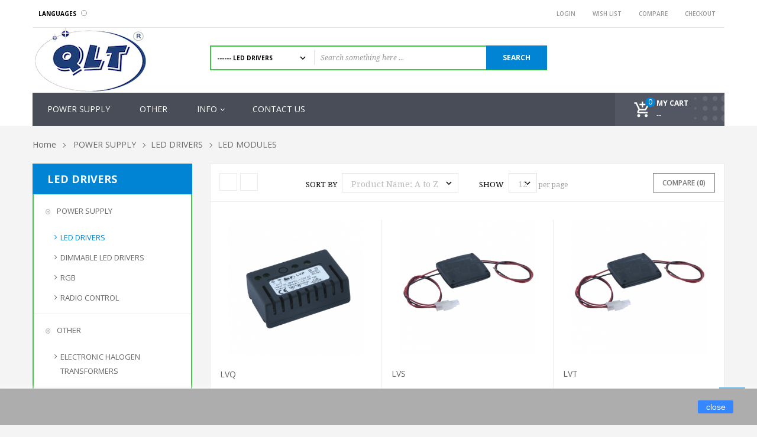

--- FILE ---
content_type: text/html; charset=utf-8
request_url: https://www.qualitron.eu/index.php?id_category=102&controller=category&id_lang=2&p=3
body_size: 16231
content:
<!DOCTYPE HTML>
<!--[if lt IE 7]> <html class="no-js lt-ie9 lt-ie8 lt-ie7" lang="en-en"><![endif]-->
<!--[if IE 7]><html class="no-js lt-ie9 lt-ie8 ie7" lang="en-en"><![endif]-->
<!--[if IE 8]><html class="no-js lt-ie9 ie8" lang="en-en"><![endif]-->
<!--[if gt IE 8]> <html class="no-js ie9" lang="en-en"><![endif]-->
<html lang="en-en"  dir="ltr" class="ltr">
	<head>
		<meta charset="utf-8" />
		<title>LED DRIVERS - Qualitron S.r.l.</title>
		<meta name="generator" content="PrestaShop" />
		<meta name="robots" content="index,follow" />
		<meta name="viewport" content="width=device-width, minimum-scale=0.25, maximum-scale=1.6, initial-scale=1.0" /> 
		<meta name="apple-mobile-web-app-capable" content="yes" /> 
		<link rel="icon" type="image/vnd.microsoft.icon" href="/img/favicon.ico?1687962382" />
		<link rel="shortcut icon" type="image/x-icon" href="/img/favicon.ico?1687962382" />
					<link rel="stylesheet" href="/themes/pf_flashshop/css/global.css"  id="global-style" type="text/css" media="all" />
							<link rel="stylesheet" href="/themes/pf_flashshop/css/autoload/animate.css" type="text/css" media="all" />
							<link rel="stylesheet" href="/themes/pf_flashshop/css/autoload/jquery.bxslider.css" type="text/css" media="all" />
							<link rel="stylesheet" href="/themes/pf_flashshop/css/autoload/jquery.ui.slider.css" type="text/css" media="all" />
							<link rel="stylesheet" href="/themes/pf_flashshop/css/autoload/jquery.ui.theme.css" type="text/css" media="all" />
							<link rel="stylesheet" href="/js/jquery/plugins/fancybox/jquery.fancybox.css" type="text/css" media="all" />
							<link rel="stylesheet" href="/themes/pf_flashshop/css/product_list.css" type="text/css" media="all" />
							<link rel="stylesheet" href="/themes/pf_flashshop/css/category.css" type="text/css" media="all" />
							<link rel="stylesheet" href="/themes/pf_flashshop/css/scenes.css" type="text/css" media="all" />
							<link rel="stylesheet" href="/themes/pf_flashshop/css/modules/blockcategories/blockcategories.css" type="text/css" media="all" />
							<link rel="stylesheet" href="/js/jquery/ui/themes/base/jquery.ui.core.css" type="text/css" media="all" />
							<link rel="stylesheet" href="/js/jquery/ui/themes/base/jquery.ui.slider.css" type="text/css" media="all" />
							<link rel="stylesheet" href="/js/jquery/ui/themes/base/jquery.ui.theme.css" type="text/css" media="all" />
							<link rel="stylesheet" href="/themes/pf_flashshop/css/modules/blocklayered/blocklayered.css" type="text/css" media="all" />
							<link rel="stylesheet" href="/themes/pf_flashshop/css/modules/blockcontactinfos/blockcontactinfos.css" type="text/css" media="all" />
							<link rel="stylesheet" href="/themes/pf_flashshop/css/modules/blocknewsletter/blocknewsletter.css" type="text/css" media="all" />
							<link rel="stylesheet" href="/themes/pf_flashshop/css/modules/blocksearch/blocksearch.css" type="text/css" media="all" />
							<link rel="stylesheet" href="/js/jquery/plugins/autocomplete/jquery.autocomplete.css" type="text/css" media="all" />
							<link rel="stylesheet" href="/themes/pf_flashshop/css/modules/blocktags/blocktags.css" type="text/css" media="all" />
							<link rel="stylesheet" href="/themes/pf_flashshop/css/modules/blockuserinfo/blockuserinfo.css" type="text/css" media="all" />
							<link rel="stylesheet" href="/modules/ptsmaplocator/views/css/styles.css" type="text/css" media="all" />
							<link rel="stylesheet" href="/themes/pf_flashshop/css/modules/ptsblocksearch/views/css/ptsblocksearch.css" type="text/css" media="all" />
							<link rel="stylesheet" href="/themes/pf_flashshop/css/modules/ptsbttestimonials/views/css/ptsbttestimonials.css" type="text/css" media="all" />
							<link rel="stylesheet" href="/themes/pf_flashshop/css/modules/blockcart/blockcart.css" type="text/css" media="all" />
							<link rel="stylesheet" href="/js/jquery/plugins/bxslider/jquery.bxslider.css" type="text/css" media="all" />
							<link rel="stylesheet" href="/themes/pf_flashshop/css/themes/home3.css" type="text/css" media="all" />
							<link rel="stylesheet" href="/themes/pf_flashshop/css/profiles/default.css" type="text/css" media="all" />
							<link rel="stylesheet" href="/themes/pf_flashshop/css/modules/pspagebuilder/views/css/pagebuilder.css" type="text/css" media="all" />
							<link rel="stylesheet" href="/modules/pspagebuilder/views/css/owl.carousel.css" type="text/css" media="all" />
							<link rel="stylesheet" href="/themes/pf_flashshop/css/modules/psverticalmenu/views/css/psverticalmenu.css" type="text/css" media="all" />
							<link rel="stylesheet" href="/modules/psmegamenu/views/css/psmegamenu.css" type="text/css" media="all" />
							<link rel="stylesheet" href="/themes/pf_flashshop/css/modules/blocklanguages/blocklanguages.css" type="text/css" media="all" />
							<link rel="stylesheet" href="/themes/pf_flashshop/css/modules/blockcurrencies/blockcurrencies.css" type="text/css" media="all" />
							<link rel="stylesheet" href="/themes/pf_flashshop/css/modules/blockwishlist/blockwishlist.css" type="text/css" media="all" />
							<link rel="stylesheet" href="/modules/paypal/views/css/paypal.css" type="text/css" media="all" />
							<link rel="stylesheet" href="/js/jquery/ui/themes/base/jquery.ui.datepicker.css" type="text/css" media="all" />
							<link rel="stylesheet" href="/modules/registrationfields/views/css/registrationfields.css" type="text/css" media="all" />
							<link rel="stylesheet" href="/js/jquery/plugins/timepicker/jquery-ui-timepicker-addon.css" type="text/css" media="all" />
							<link rel="stylesheet" href="/modules/payyourprice/views/css/payyourprice.css" type="text/css" media="all" />
							<link rel="stylesheet" href="/modules/payyourprice/views/css/sweetalert2.min.css" type="text/css" media="all" />
							<link rel="stylesheet" href="/themes/pf_flashshop/css/modules/pssliderlayer/views/css/typo.css" type="text/css" media="all" />
				<script type="text/javascript">
var CUSTOMIZE_TEXTFIELD = 1;
var FancyboxI18nClose = 'Close';
var FancyboxI18nNext = 'Next';
var FancyboxI18nPrev = 'Previous';
var active_ids = '1038';
var added_to_wishlist = 'Added to your wishlist.';
var ajax_allowed = true;
var ajaxsearch = true;
var baseDir = 'https://www.qualitron.eu/';
var baseUri = 'https://www.qualitron.eu/index.php';
var blocklayeredSliderName = {"price":"price","weight":"weight"};
var cart_button_text = '';
var comparator_max_item = 3;
var comparedProductsIds = [];
var contentOnly = false;
var currency = {"id":1,"name":"Euro","iso_code":"EUR","iso_code_num":"978","sign":"\u20ac","blank":"1","conversion_rate":"1.000000","deleted":"0","format":"2","decimals":"1","active":"1","prefix":"","suffix":" \u20ac","id_shop_list":null,"force_id":false};
var currencyBlank = 1;
var currencyFormat = 2;
var currencyRate = 1;
var currencySign = '€';
var customizationIdMessage = 'Customization #';
var delete_txt = 'Delete';
var displayList = false;
var filters = [{"type_lite":"id_feature","type":"id_feature","id_key":13,"values":{"66":{"nbr":58,"name":"CC","url_name":"","meta_title":"","link":"https:\/\/www.qualitron.eu\/index.php?id_category=102&controller=category&id_lang=2#output_mode-cc","rel":""},"464":{"nbr":27,"name":"CC|CV","url_name":"","meta_title":"","link":"https:\/\/www.qualitron.eu\/index.php?id_category=102&controller=category&id_lang=2#output_mode-cccv","rel":""},"65":{"nbr":34,"name":"CV","url_name":"","meta_title":"","link":"https:\/\/www.qualitron.eu\/index.php?id_category=102&controller=category&id_lang=2#output_mode-cv","rel":""}},"name":"OUTPUT MODE","url_name":"","meta_title":"","filter_show_limit":"0","filter_type":"0"},{"type_lite":"id_feature","type":"id_feature","id_key":14,"values":{"82":{"nbr":2,"name":"1","url_name":"","meta_title":"","link":"https:\/\/www.qualitron.eu\/index.php?id_category=102&controller=category&id_lang=2#power-1","rel":""},"101":{"nbr":2,"name":"2","url_name":"","meta_title":"","link":"https:\/\/www.qualitron.eu\/index.php?id_category=102&controller=category&id_lang=2#power-2","rel":""},"88":{"nbr":1,"name":"3W","url_name":"","meta_title":"","link":"https:\/\/www.qualitron.eu\/index.php?id_category=102&controller=category&id_lang=2#power-3w","rel":""},"85":{"nbr":3,"name":"4","url_name":"","meta_title":"","link":"https:\/\/www.qualitron.eu\/index.php?id_category=102&controller=category&id_lang=2#power-4","rel":""},"86":{"nbr":2,"name":"4W","url_name":"","meta_title":"","link":"https:\/\/www.qualitron.eu\/index.php?id_category=102&controller=category&id_lang=2#power-4w","rel":""},"125":{"nbr":2,"name":"6","url_name":"","meta_title":"","link":"https:\/\/www.qualitron.eu\/index.php?id_category=102&controller=category&id_lang=2#power-6","rel":""},"95":{"nbr":17,"name":"8","url_name":"","meta_title":"","link":"https:\/\/www.qualitron.eu\/index.php?id_category=102&controller=category&id_lang=2#power-8","rel":""},"94":{"nbr":3,"name":"10","url_name":"","meta_title":"","link":"https:\/\/www.qualitron.eu\/index.php?id_category=102&controller=category&id_lang=2#power-10","rel":""},"130":{"nbr":2,"name":"11","url_name":"","meta_title":"","link":"https:\/\/www.qualitron.eu\/index.php?id_category=102&controller=category&id_lang=2#power-11","rel":""},"91":{"nbr":6,"name":"11W","url_name":"","meta_title":"","link":"https:\/\/www.qualitron.eu\/index.php?id_category=102&controller=category&id_lang=2#power-11w","rel":""},"77":{"nbr":1,"name":"11W|15W|17W|19W|21W","url_name":"","meta_title":"","link":"https:\/\/www.qualitron.eu\/index.php?id_category=102&controller=category&id_lang=2#power-11w15w17w19w21w","rel":""},"92":{"nbr":5,"name":"12W","url_name":"","meta_title":"","link":"https:\/\/www.qualitron.eu\/index.php?id_category=102&controller=category&id_lang=2#power-12w","rel":""},"100":{"nbr":1,"name":"13W","url_name":"","meta_title":"","link":"https:\/\/www.qualitron.eu\/index.php?id_category=102&controller=category&id_lang=2#power-13w","rel":""},"79":{"nbr":3,"name":"14","url_name":"","meta_title":"","link":"https:\/\/www.qualitron.eu\/index.php?id_category=102&controller=category&id_lang=2#power-14","rel":""},"98":{"nbr":15,"name":"14W","url_name":"","meta_title":"","link":"https:\/\/www.qualitron.eu\/index.php?id_category=102&controller=category&id_lang=2#power-14w","rel":""},"96":{"nbr":6,"name":"15W","url_name":"","meta_title":"","link":"https:\/\/www.qualitron.eu\/index.php?id_category=102&controller=category&id_lang=2#power-15w","rel":""},"103":{"nbr":2,"name":"16W","url_name":"","meta_title":"","link":"https:\/\/www.qualitron.eu\/index.php?id_category=102&controller=category&id_lang=2#power-16w","rel":""},"104":{"nbr":1,"name":"19W","url_name":"","meta_title":"","link":"https:\/\/www.qualitron.eu\/index.php?id_category=102&controller=category&id_lang=2#power-19w","rel":""},"119":{"nbr":1,"name":"20W","url_name":"","meta_title":"","link":"https:\/\/www.qualitron.eu\/index.php?id_category=102&controller=category&id_lang=2#power-20w","rel":""},"105":{"nbr":1,"name":"21W","url_name":"","meta_title":"","link":"https:\/\/www.qualitron.eu\/index.php?id_category=102&controller=category&id_lang=2#power-21w","rel":""},"120":{"nbr":2,"name":"22W","url_name":"","meta_title":"","link":"https:\/\/www.qualitron.eu\/index.php?id_category=102&controller=category&id_lang=2#power-22w","rel":""},"106":{"nbr":1,"name":"23W","url_name":"","meta_title":"","link":"https:\/\/www.qualitron.eu\/index.php?id_category=102&controller=category&id_lang=2#power-23w","rel":""},"110":{"nbr":2,"name":"25W","url_name":"","meta_title":"","link":"https:\/\/www.qualitron.eu\/index.php?id_category=102&controller=category&id_lang=2#power-25w","rel":""},"70":{"nbr":2,"name":"30W","url_name":"","meta_title":"","link":"https:\/\/www.qualitron.eu\/index.php?id_category=102&controller=category&id_lang=2#power-30w","rel":""},"111":{"nbr":1,"name":"35W","url_name":"","meta_title":"","link":"https:\/\/www.qualitron.eu\/index.php?id_category=102&controller=category&id_lang=2#power-35w","rel":""},"113":{"nbr":1,"name":"36W","url_name":"","meta_title":"","link":"https:\/\/www.qualitron.eu\/index.php?id_category=102&controller=category&id_lang=2#power-36w","rel":""},"116":{"nbr":1,"name":"48W","url_name":"","meta_title":"","link":"https:\/\/www.qualitron.eu\/index.php?id_category=102&controller=category&id_lang=2#power-48w","rel":""},"133":{"nbr":1,"name":"54W","url_name":"","meta_title":"","link":"https:\/\/www.qualitron.eu\/index.php?id_category=102&controller=category&id_lang=2#power-54w","rel":""},"115":{"nbr":6,"name":"60W","url_name":"","meta_title":"","link":"https:\/\/www.qualitron.eu\/index.php?id_category=102&controller=category&id_lang=2#power-60w","rel":""},"117":{"nbr":2,"name":"70W","url_name":"","meta_title":"","link":"https:\/\/www.qualitron.eu\/index.php?id_category=102&controller=category&id_lang=2#power-70w","rel":""},"118":{"nbr":1,"name":"75W","url_name":"","meta_title":"","link":"https:\/\/www.qualitron.eu\/index.php?id_category=102&controller=category&id_lang=2#power-75w","rel":""},"75":{"nbr":3,"name":"100W","url_name":"","meta_title":"","link":"https:\/\/www.qualitron.eu\/index.php?id_category=102&controller=category&id_lang=2#power-100w","rel":""},"135":{"nbr":1,"name":"110W","url_name":"","meta_title":"","link":"https:\/\/www.qualitron.eu\/index.php?id_category=102&controller=category&id_lang=2#power-110w","rel":""},"131":{"nbr":1,"name":"144W","url_name":"","meta_title":"","link":"https:\/\/www.qualitron.eu\/index.php?id_category=102&controller=category&id_lang=2#power-144w","rel":""},"76":{"nbr":1,"name":"150W","url_name":"","meta_title":"","link":"https:\/\/www.qualitron.eu\/index.php?id_category=102&controller=category&id_lang=2#power-150w","rel":""},"134":{"nbr":1,"name":"160W","url_name":"","meta_title":"","link":"https:\/\/www.qualitron.eu\/index.php?id_category=102&controller=category&id_lang=2#power-160w","rel":""},"132":{"nbr":1,"name":"192W","url_name":"","meta_title":"","link":"https:\/\/www.qualitron.eu\/index.php?id_category=102&controller=category&id_lang=2#power-192w","rel":""}},"name":"POWER","url_name":"","meta_title":"","filter_show_limit":"0","filter_type":"2"}];
var freeProductTranslation = 'Free!';
var freeShippingTranslation = 'Free shipping!';
var generated_date = 1765109420;
var hasDeliveryAddress = false;
var highDPI = false;
var id_lang = 2;
var img_dir = 'https://www.qualitron.eu/themes/pf_flashshop/img/';
var instantsearch = true;
var isGuest = 0;
var isLogged = 0;
var isMobile = false;
var is_required_label = ' is required';
var loggin_required = 'You must be logged in to manage your wishlist.';
var max_error = '';
var max_item = 'You cannot add more than 3 product(s) to the product comparison';
var min_error = '';
var min_item = 'Please select at least one product';
var mywishlist_url = 'https://www.qualitron.eu/index.php?fc=module&module=blockwishlist&controller=mywishlist&id_lang=2';
var page_name = 'category';
var param_product_url = '#';
var priceDisplayMethod = 1;
var priceDisplayPrecision = 2;
var ptsblocksearch_type = 'top';
var pyp_product_price = '1';
var quickView = true;
var recaptchaKey = '6LdHAVIUAAAAAN5tyWC87XRHBIsYDrWDYq9jmLyY';
var removingLinkText = 'remove this product from my cart';
var request = 'https://www.qualitron.eu/index.php?id_category=102&controller=category&id_lang=2&id_lang=2&p=3';
var roundMode = 2;
var search_url = 'https://www.qualitron.eu/index.php?controller=search';
var static_token = 'e1fb1ec92484b2ad77c8e946174f02e6';
var toBeDetermined = 'To be determined';
var token = '33a878cd6383b4605d298758a4f2ee33';
var usingSecureMode = true;
var wishlistProductsIds = false;
</script>

		<script type="text/javascript" src="/js/jquery/jquery-1.11.0.min.js"></script>
		<script type="text/javascript" src="/js/jquery/jquery-migrate-1.2.1.min.js"></script>
		<script type="text/javascript" src="/js/jquery/plugins/jquery.easing.js"></script>
		<script type="text/javascript" src="/js/tools.js"></script>
		<script type="text/javascript" src="/themes/pf_flashshop/js/global.js"></script>
		<script type="text/javascript" src="/themes/pf_flashshop/js/autoload/10-bootstrap.min.js"></script>
		<script type="text/javascript" src="/themes/pf_flashshop/js/autoload/15-jquery.total-storage.min.js"></script>
		<script type="text/javascript" src="/themes/pf_flashshop/js/autoload/15-jquery.uniform-modified.js"></script>
		<script type="text/javascript" src="/js/jquery/plugins/fancybox/jquery.fancybox.js"></script>
		<script type="text/javascript" src="/themes/pf_flashshop/js/products-comparison.js"></script>
		<script type="text/javascript" src="/themes/pf_flashshop/js/category.js"></script>
		<script type="text/javascript" src="/themes/pf_flashshop/js/tools/treeManagement.js"></script>
		<script type="text/javascript" src="/themes/pf_flashshop/js/modules/blocklayered/blocklayered.js"></script>
		<script type="text/javascript" src="/js/jquery/ui/jquery.ui.core.min.js"></script>
		<script type="text/javascript" src="/js/jquery/ui/jquery.ui.widget.min.js"></script>
		<script type="text/javascript" src="/js/jquery/ui/jquery.ui.mouse.min.js"></script>
		<script type="text/javascript" src="/js/jquery/ui/jquery.ui.slider.min.js"></script>
		<script type="text/javascript" src="/js/jquery/plugins/jquery.scrollTo.js"></script>
		<script type="text/javascript" src="/themes/pf_flashshop/js/modules/blocknewsletter/blocknewsletter.js"></script>
		<script type="text/javascript" src="/js/jquery/plugins/autocomplete/jquery.autocomplete.js"></script>
		<script type="text/javascript" src="/themes/pf_flashshop/js/modules/blocksearch/blocksearch.js"></script>
		<script type="text/javascript" src="/modules/payyourprice/views/js/ajax-cart.js"></script>
		<script type="text/javascript" src="/js/jquery/plugins/jquery.serialScroll.js"></script>
		<script type="text/javascript" src="/js/jquery/plugins/bxslider/jquery.bxslider.js"></script>
		<script type="text/javascript" src="/modules/pspagebuilder/views/js/owl.carousel.min.js"></script>
		<script type="text/javascript" src="/themes/pf_flashshop/js/modules/pspagebuilder/views/js/pagebuilder.js"></script>
		<script type="text/javascript" src="/modules/pspagebuilder/views/js/countdown.js"></script>
		<script type="text/javascript" src="/modules/pspagebuilder/views/js/admin/image_gallery.js"></script>
		<script type="text/javascript" src="/themes/pf_flashshop/js/modules/blockwishlist/js/ajax-wishlist.js"></script>
		<script type="text/javascript" src="/js/jquery/ui/jquery.ui.datepicker.min.js"></script>
		<script type="text/javascript" src="/js/jquery/ui/i18n/jquery.ui.datepicker-en.js"></script>
		<script type="text/javascript" src="/js/jquery/plugins/timepicker/jquery-ui-timepicker-addon.js"></script>
		<script type="text/javascript" src="/modules/registrationfields/views/js/validate_registration_fields.js"></script>
		<script type="text/javascript" src="/modules/payyourprice/views/js/gauge.min.js"></script>
		<script type="text/javascript" src="/modules/payyourprice/views/js/sweetalert2.min.js"></script>
		<script type="text/javascript" src="/modules/payyourprice/views/js/front_cart_buttons.js"></script>
		<script type="text/javascript" src="/modules/pssliderlayer/views/js/jquery.themepunch.enablelog.js"></script>
		<script type="text/javascript" src="/modules/pssliderlayer/views/js/jquery.themepunch.revolution.js"></script>
		<script type="text/javascript" src="/modules/pssliderlayer/views/js/jquery.themepunch.tools.min.js"></script>
			
            <script type="text/javascript" src="https://maps.googleapis.com/maps/api/js?v=3.exp&amp;key=AIzaSyAs5Y9X54b3oCYfR2WCbcKtA_3gZgGgly4&amp;sensor=false&amp;language=en"></script>
            <script type="text/javascript" src="/modules/ptsmaplocator/views/js/gmap3.min.js"></script>
            <script type="text/javascript" src="/modules/ptsmaplocator/views/js/gmap3.infobox.js"></script>
        <script defer type="text/javascript">/*
* 2007-2018 PrestaShop
*
* NOTICE OF LICENSE
*
* This source file is subject to the Academic Free License (AFL 3.0)
* that is bundled with this package in the file LICENSE.txt.
* It is also available through the world-wide-web at this URL:
* http://opensource.org/licenses/afl-3.0.php
* If you did not receive a copy of the license and are unable to
* obtain it through the world-wide-web, please send an email
* to license@prestashop.com so we can send you a copy immediately.
*
* DISCLAIMER
*
* Do not edit or add to this file if you wish to upgrade PrestaShop to newer
* versions in the future. If you wish to customize PrestaShop for your
* needs please refer to http://www.prestashop.com for more information.
*
*  @author 2007-2019 PayPal
 *  @author 2007-2013 PrestaShop SA <contact@prestashop.com>
 *  @author 2014-2019 202 ecommerce <tech@202-ecommerce.com>
*  @copyright PayPal
*  @license http://opensource.org/licenses/osl-3.0.php Open Software License (OSL 3.0)
*  
*/


    

function updateFormDatas()
{
	var nb = $('#quantity_wanted').val();
	var id = $('#idCombination').val();

	$('.paypal_payment_form input[name=quantity]').val(nb);
	$('.paypal_payment_form input[name=id_p_attr]').val(id);
}
	
$(document).ready( function() {
    
		var baseDirPP = baseDir.replace('http:', 'https:');
		
	if($('#in_context_checkout_enabled').val() != 1)
	{
        $(document).on('click','#payment_paypal_express_checkout', function() {
			$('#paypal_payment_form_cart').submit();
			return false;
		});
	}


	var jquery_version = $.fn.jquery.split('.');
	if(jquery_version[0]>=1 && jquery_version[1] >= 7)
	{
		$('body').on('submit',".paypal_payment_form", function () {
			updateFormDatas();
		});
	}
	else {
		$('.paypal_payment_form').live('submit', function () {
			updateFormDatas();
		});
	}

	function displayExpressCheckoutShortcut() {
		var id_product = $('input[name="id_product"]').val();
		var id_product_attribute = $('input[name="id_product_attribute"]').val();
		$.ajax({
			type: "GET",
			url: baseDirPP+'/modules/paypal/express_checkout/ajax.php',
			data: { get_qty: "1", id_product: id_product, id_product_attribute: id_product_attribute },
			cache: false,
			success: function(result) {
				if (result == '1') {
					$('#container_express_checkout').slideDown();
				} else {
					$('#container_express_checkout').slideUp();
				}
				return true;
			}
		});
	}

	$('select[name^="group_"]').change(function () {
		setTimeout(function(){displayExpressCheckoutShortcut()}, 500);
	});

	$('.color_pick').click(function () {
		setTimeout(function(){displayExpressCheckoutShortcut()}, 500);
	});

    if($('body#product').length > 0) {
        setTimeout(function(){displayExpressCheckoutShortcut()}, 500);
    }
	
	
			

	var modulePath = 'modules/paypal';
	var subFolder = '/integral_evolution';

	var fullPath = baseDirPP + modulePath + subFolder;
	var confirmTimer = false;
		
	if ($('form[target="hss_iframe"]').length == 0) {
		if ($('select[name^="group_"]').length > 0)
			displayExpressCheckoutShortcut();
		return false;
	} else {
		checkOrder();
	}

	function checkOrder() {
		if(confirmTimer == false)
			confirmTimer = setInterval(getOrdersCount, 1000);
	}

	});


</script>
		<link href='https://fonts.googleapis.com/css?family=Open+Sans:400,300,600,700,800' rel='stylesheet' type='text/css' media="all" />
		<link href='https://fonts.googleapis.com/css?family=Droid+Serif:400,400italic,700,700italic' rel='stylesheet' type='text/css' media="all" />
		<!--[if IE 8]>
		<script src="https://oss.maxcdn.com/libs/html5shiv/3.7.0/html5shiv.js"></script>
		<script src="https://oss.maxcdn.com/libs/respond.js/1.3.0/respond.min.js"></script>
		<![endif]-->
        
	
        
	</head>
	<body id="category" class="category category-102 category-led-drivers hide-right-column lang_en layout-fullwidth" >

						
		<div id="page">
									<header id="header" class="header">
				<div id="topbar" class="topbar">
					<div class="container">
						<div class="topbar-inner clearfix">
														<div class="btn-group group-userinfo pull-right">
			<ul class="list-inline">
				<li id="header_user">
					<!-- Block user information module NAV  -->
					<div class="group-title current hidden-md hidden-lg"><span class="sub-title">Settings</span>&nbsp;<span class="icon icon-angle-down"></span></div>
					<ul class="list-style list-inline content_top">
													<li>
								<a href="https://www.qualitron.eu/index.php?controller=my-account" title="Login to your customer account" rel="nofollow"><span class="icon icon-user"></span>&nbsp;&nbsp;Login</a>
							</li>
												<li >
							<a href="https://www.qualitron.eu/index.php?fc=module&amp;module=blockwishlist&amp;controller=mywishlist&amp;id_lang=2" title="My wishlists"><span class="icon icon-heart"></span>&nbsp;&nbsp;Wish List</a>
						</li>
						<li>
							<a href="https://www.qualitron.eu/index.php?controller=products-comparison" title="Compare"><span class="icon icon-refresh"></span>&nbsp;&nbsp;Compare</a>
						</li>
						<li class="last"><a href="https://www.qualitron.eu/index.php?controller=order-opc" title="Checkout" class="last"><span class="icon icon-cart-plus"></span>&nbsp;&nbsp;Checkout</a></li>
					</ul>
				</li>			
			</ul>
		</div>	
	<!-- Block currencies module -->
<!-- /Block currencies module -->

<!-- Block languages module -->	
	<div id="languages-block-top" class="pull-left btn-group">
														<div class="group-title current"><span>Languages</span>&nbsp;<span class="icon icon-angle-down"></span></div>
							<ul id="first-languages" class="languages-block_ul toogle_content">
							<li >
																				<a href="https://www.qualitron.eu/index.php?id_category=102&amp;controller=category&amp;id_lang=1" title="Italiano (Italian)" rel="alternate" hreflang="it">
															<span><img src="https://www.qualitron.eu/img/l/1.jpg" alt="it" width="16" height="11" />&nbsp;Italiano</span>
									</a>
								</li>
							<li class="selected">
										<span><img src="https://www.qualitron.eu/img/l/2.jpg" alt="en" width="16" height="11" />&nbsp;English</span>
								</li>
					</ul>
	</div>
<!-- /Block languages module -->


						</div>
					</div>
				</div>	
				<div  id="header-main">
					<div class="container">
						<div class="row">
							<div id="header_logo" class="col-xs-12 col-sm-12 col-md-3 col-lg-3 inner">
								<div id="logo-theme" class="logo-store">
									<a href="http://www.qualitron.eu/" title="Qualitron S.r.l.">
										<img class="logo img-responsive " src="https://www.qualitron.eu/img/qualitron-logo-1469007336.jpg" alt="Qualitron S.r.l."/>
									</a>
								</div>
							</div>
															<div class="col-xs-12 col-sm-12 col-md-6 col-lg-6">
									    <!-- Block search module TOP -->
    <div id="pts_search_block_top">
        <div class="pts-search">
            <form method="get" action="https://www.qualitron.eu/index.php?controller=search" id="searchbox">
                <input type="hidden" name="controller" value="search" />
                <div class="input-group">
                    <input type="hidden" name="orderby" value="position" />
                    <input type="hidden" name="orderway" value="desc" />
                    <div class="input-group-btn">
                            <select name="category_filter" id="category_filter">
        <option value="0"  >All Categories</option>
        <option value="2"  >-- Home</option>
                                    <option value="15" >
    ---- POWER SUPPLY
</option>
                        <option value="102" selected="selected">
    ------ LED DRIVERS
</option>

                                <option value="103" >
    ------ DIMMABLE LED DRIVERS
</option>

                                <option value="104" >
    ------ RGB
</option>

                                <option value="106" >
    ------ RADIO CONTROL
</option>

            
                                                <option value="110" >
    ---- OTHER
</option>
                        <option value="111" >
    ------ ELECTRONIC HALOGEN TRANSFORMERS
</option>

            
                                                <option value="115" >
    ---- Ballast 
</option>

                        </select>

                    </div>
                    <input class="search_query form-control" type="text" placeholder="Search something here ..." id="pts_search_query_top" name="search_query" value="" />
                    <button type="submit" name="submit_search" class="btn-search btn btn-lg">
                        <span class="hidden-xs">search</span><span class="hidden-sm hidden-md hidden-lg"><i class="icon icon-search"></i></span>
                    </button>
                </div>
            </form>
        </div>
    </div>
    	<script type="text/javascript">
	// <![CDATA[
		function tryToCloseInstantSearch() {
			if ($('#old_center_column').length > 0)
			{
				$('#center_column').remove();
				$('#old_center_column').attr('id', 'center_column');
				$('#center_column').show();
				return false;
			}
		}
		
		instantSearchQueries = new Array();
		function stopInstantSearchQueries(){
			for(i=0;i<instantSearchQueries.length;i++) {
				instantSearchQueries[i].abort();
			}
			instantSearchQueries = new Array();
		}
		
		$("#pts_search_query_top").keyup(function(){
			if($(this).val().length > 0){
				stopInstantSearchQueries();
				instantSearchQuery = $.ajax({
					url: 'https://www.qualitron.eu/index.php?controller=search',
					data: {
						instantSearch: 1,
						id_lang: 2,
						q: $(this).val(),
						category_filter: $("#category_filter").val()
					},
					dataType: 'html',
					type: 'POST',
					success: function(data){
						if($("#pts_search_query_top").val().length > 0)
						{
							tryToCloseInstantSearch();
							$('#center_column').attr('id', 'old_center_column');
							$('#old_center_column').after('<div id="center_column" class="' + $('#old_center_column').attr('class') + '">'+data+'</div>');
							$('#old_center_column').hide();
							// Button override
							ajaxCart.overrideButtonsInThePage();
							$("#instant_search_results a.close").click(function() {
								$("#pts_search_query_top").val('');
								return tryToCloseInstantSearch();
							});
							return false;
						}
						else
							tryToCloseInstantSearch();
					}
				});
				instantSearchQueries.push(instantSearchQuery);
			}
			else
				tryToCloseInstantSearch();
		});
	// ]]>
	</script>


    <script type="text/javascript">
    // <![CDATA[
            $('document').ready( function() {
                    var ac = $("#pts_search_query_top")
                            .autocomplete(
                                    'https://www.qualitron.eu/index.php?controller=search', {
                                            minChars: 3,
                                            max: 10,
                                            width: 350,
                                            selectFirst: false,
                                            scroll: false,
                                            dataType: "json",
                                            formatItem: function(data, i, max, value, term) {
                                                    return value;
                                            },
                                            parse: function(data) {
                                                    var mytab = new Array();
                                                    for (var i = 0; i < data.length; i++)
                                                        mytab[mytab.length] = { 
                                                            data: data[i], 
                                                            value: '<img class="pull-left" src="'+ data[i].image+'" style="margin-right:10px;"><div class="name">'+ data[i].pname +'</div><div class="price">Price '+ data[i].dprice +'</div> '
                                                        };
                                                    return mytab;
                                            },
                                            extraParams: {
                                                ajaxSearch: 1,
                                                id_lang: 2,
                                                category_filter: $("#category_filter").val()
                                            }
                                    }
                            )
                            .result(function(event, data, formatted) {
                                    $('#pts_search_query_top').val(data.pname);
                                    document.location.href = data.product_link;
                            });
                            
                            $("#category_filter").change(function() {
                                ac.setOptions({
                                    extraParams: {
                                        ajaxSearch: 1,
                                        id_lang: 2,
                                        category_filter: $("#category_filter").val()
                                    }
                                });
                            });
                              
            });
    // ]]>
    </script>
    <!-- /Block search module TOP -->

								</div>						   
																						<div class="hidden-xs hidden-sm col-sm-4 col-md-3 col-lg-3">
									
								</div>						   
																			
						</div>
					</div>	
				</div>
			    <div  id="pts-mainnav">
			        <div class="container">
			        	<div class="wrap">
				        	<div class="inner">
				        		<div class="row">
					        		<div class="col-xs-12 col-sm-12 col-md-10 main-menu">
								        <nav id="cavas_menu" class="sf-contener pts-megamenu">
    <div class="navbar" role="navigation">
        <!-- Brand and toggle get grouped for better mobile display -->
        <div class="navbar-header">
            <button type="button" class="navbar-toggle" data-toggle="collapse" data-target=".navbar-ex1-collapse">
                <span class="sr-only">Toggle navigation</span>
                <span class="icon-bar"></span>
                <span class="icon-bar"></span>
                <span class="icon-bar"></span>
            </button>
        </div>
        <!-- Collect the nav links, forms, and other content for toggling -->
        <div id="pts-top-menu" class="collapse navbar-collapse navbar-ex1-collapse ">
            <ul class="nav navbar-nav megamenu"><li class="" >
                    <a href="https://www.qualitron.eu/index.php?id_category=15&amp;controller=category&amp;id_lang=2" target="_self"><span class="menu-title">Power supply</span></a></li><li class="" >
                    <a href="https://www.qualitron.eu/index.php?id_category=110&amp;controller=category&amp;id_lang=2" target="_self"><span class="menu-title">Other</span></a></li><li class="parent dropdown  aligned-left" >
                    <a class="dropdown-toggle has-subhtml" data-toggle="dropdown" href="http://www.qualitron.eu/index.php?controller=index?controller=sitemap" target="_self"><span class="menu-title">Info</span><b class="caret"></b></a><div class="dropdown-menu level1"  ><div class="dropdown-menu-inner"><div class="row"><div class="mega-col col-sm-12" data-type="menu" ><div class="mega-col-inner"><ul><li class=" " ><a href="https://www.qualitron.eu/index.php?id_cms=3&amp;controller=cms&amp;id_lang=2"><span class="menu-title">Terms and conditions</span></a></li><li class=" " ><a href="https://www.qualitron.eu/index.php?id_cms=5&amp;controller=cms&amp;id_lang=2"><span class="menu-title">Payment methods</span></a></li><li class=" " ><a href="https://www.qualitron.eu/index.php?id_cms=1&amp;controller=cms&amp;id_lang=2"><span class="menu-title">Shipping</span></a></li><li class=" " ><a href="http://www.qualitron.eu/index.php?controller=index?controller=authentication&amp;back=my-account"><span class="menu-title">Your account</span></a></li><li class=" " ><a href="https://www.qualitron.eu/index.php?id_cms=7&amp;controller=cms&amp;id_lang=2"><span class="menu-title">Privacy Policy</span></a></li><li class=" " ><a href="https://www.qualitron.eu/index.php?id_cms=6&amp;controller=cms&amp;id_lang=2"><span class="menu-title">Cookie Policy</span></a></li></ul></div></div></div></div></div></li><li class="" >
                    <a href="http://www.qualitron.eu/index.php?controller=contact" target="_self"><span class="menu-title">Contact us</span></a></li></ul>
        </div>
    </div>  
</nav>
<script type="text/javascript">
    if($(window).width() >= 992){
        $('#pts-top-menu a.dropdown-toggle').click(function(){
            var redirect_url = $(this).attr('href');
            window.location = redirect_url;
        });
    }
</script>
								    </div>
							    											<div class="header-right col-xs-6 col-sm-4 col-md-2 col-lg-2">
											<!-- MODULE Block cart -->
<div id="pts-mini-cart" class=" clearfix">
	<div id="cart" class="shopping_cart">
		<div class="heading">
			<div class="mini-cart cart-inner">
				<a href="https://www.qualitron.eu/index.php?controller=order-opc" title="View my shopping cart" rel="nofollow">
					<span class="cart-title">My Cart</span>
					<span class="ajax_cart_quantity mini-cart-count unvisible">0</span>
					<span class="ajax_cart_product_txt unvisible">--</span>
					<span class="ajax_cart_product_txt_s unvisible">--</span>
					<span class="ajax_cart_total unvisible">
											</span>
					<span class="ajax_cart_no_product">
						<span class="mini-cart-count">0</span> -- <span class="ajax_cart_total">0,00 €</span>
					</span>
									</a>
			</div>	
		</div>

					<div class="cart_block block exclusive content ">
				<div class="block_content">
					<!-- block list of products -->
					<div class="cart_block_list">
												<p class="cart_block_no_products">
							No products
						</p>
																		<div class="cart-prices mini-cart-total">
							<div class="cart-prices-line first-line">
								<span class="price cart_block_shipping_cost ajax_cart_shipping_cost unvisible">
																			 To be determined																	</span>
								<span class="unvisible">
									Shipping
								</span>
							</div>
																					<div class="cart-prices-line last-line">
								<span class="price cart_block_total ajax_block_cart_total">0,00 €</span>
								<span>Total</span>
							</div>
													</div>
						<p class="cart-buttons clearfix">
							<a id="button_order_cart" class="btn btn-default button button-small pull-right" href="https://www.qualitron.eu/index.php?controller=order-opc" title="Check out" rel="nofollow">
								<span>
									Check out<i class="icon-chevron-right right"></i>
								</span>
							</a>
						</p>
					</div>
				</div>
			</div><!-- .cart_block -->
			</div>
</div>

	<div id="layer_cart">
		<div class="clearfix">
			<div class="layer_cart_product col-xs-12 col-md-6">
				<span class="cross" title="Close window"></span>
				<span class="title">
					<i class="icon-check"></i>Product successfully added to your shopping cart
				</span>
				<div class="product-image-container layer_cart_img">
				</div>
				<div class="layer_cart_product_info">
					<span id="layer_cart_product_title" class="product-name"></span>
					<span id="layer_cart_product_attributes"></span>
					<div>
						<strong class="dark">Quantity</strong>
						<span id="layer_cart_product_quantity"></span>
					</div>
					<div>
						<strong class="dark">Total</strong>
						<span id="layer_cart_product_price"></span>
					</div>
				</div>
			</div>
			<div class="layer_cart_cart col-xs-12 col-md-6">
				<span class="title">
					<!-- Plural Case [both cases are needed because page may be updated in Javascript] -->
					<span class="ajax_cart_product_txt_s  unvisible">
						There are <span class="ajax_cart_quantity">0</span> items in your cart.
					</span>
					<!-- Singular Case [both cases are needed because page may be updated in Javascript] -->
					<span class="ajax_cart_product_txt ">
						There is 1 item in your cart.
					</span>
				</span>
				<div class="layer_cart_row">
					<strong class="dark">
						Total products
											</strong>
					<span class="ajax_block_products_total">
											</span>
				</div>
	
								<div class="layer_cart_row">
					<strong class="dark unvisible">
						Total shipping&nbsp;					</strong>
					<span class="ajax_cart_shipping_cost unvisible">
													 To be determined											</span>
				</div>
								<div class="layer_cart_row">	
					<strong class="dark">
						Total
											</strong>
					<span class="ajax_block_cart_total">
											</span>
				</div>
				<div class="button-container">	
					<span class="continue btn btn-default button exclusive-medium" title="Continue shopping">
						<span>
							<i class="icon-chevron-left left"></i>Continue shopping
						</span>
					</span>
					<a class="btn btn-default button button-medium pull-right"	href="https://www.qualitron.eu/index.php?controller=order-opc" title="Proceed to checkout" rel="nofollow">
						<span>
							Proceed to checkout<i class="icon-chevron-right right"></i>
						</span>
					</a>	
				</div>
			</div>
		</div>
		<div class="crossseling"></div>
	</div> <!-- #layer_cart -->
	<div class="layer_cart_overlay"></div>

<!-- /MODULE Block cart -->
										</div>
										
								</div>
							</div>
						</div>
			        </div>
			    </div>
			</header>
    
            			            			<div id="columns" class="offcanvas-siderbars">
					
									<div id="breadcrumb">
							<div class="breadcrumbs">    
    	<div class="inner">
	    	<div class="container">
		        <div class="breadcrumb breadcrumb-links space-padding-tb-20">
					<a class="home" href="https://www.qualitron.eu/" title="Return to Home">Home</a>
											<span class="navigation-pipe">&gt;</span>
													<span class="navigation_page"><span itemscope itemtype="http://data-vocabulary.org/Breadcrumb"><a itemprop="url" href="https://www.qualitron.eu/index.php?id_category=15&amp;controller=category&amp;id_lang=2" title="POWER SUPPLY" ><span itemprop="title">POWER SUPPLY</span></a></span><span class="navigation-pipe">></span><span itemscope itemtype="http://data-vocabulary.org/Breadcrumb"><a itemprop="url" href="https://www.qualitron.eu/index.php?id_category=102&amp;controller=category&amp;id_lang=2" title="LED DRIVERS" ><span itemprop="title">LED DRIVERS</span></a></span><span class="navigation-pipe">></span>LED MODULES</span>
															</div>
			</div>
		</div>
    </div>
<!-- /Breadcrumb -->
					</div>
								<div class="main-content">	
					<div class="main-content-inner no-gutter">
						<div class="container">											
							<div class="row">
																	<div id="left_column" class="sidebar column col-xs-12 col-sm-12 col-md-3 col-lg-3 offcanvas-sidebar">
										<!-- Block categories module -->
<div id="categories_block_left" class="block block-highlighted">
	<h4 class="title_block">
					LED DRIVERS
			</h4>
	<div class="block_content tree-menu">
		<ul class="list-unstyled tree dhtml block-category">
												
<li >
	<a 
	href="https://www.qualitron.eu/index.php?id_category=15&amp;controller=category&amp;id_lang=2" title="">
		POWER SUPPLY
	</a>
			<ul class="list-unstyled">
												
<li >
	<a 
	href="https://www.qualitron.eu/index.php?id_category=102&amp;controller=category&amp;id_lang=2" class="selected" title="">
		LED DRIVERS
	</a>
	</li>

																
<li >
	<a 
	href="https://www.qualitron.eu/index.php?id_category=103&amp;controller=category&amp;id_lang=2" title="">
		DIMMABLE LED DRIVERS
	</a>
	</li>

																
<li >
	<a 
	href="https://www.qualitron.eu/index.php?id_category=104&amp;controller=category&amp;id_lang=2" title="">
		RGB
	</a>
	</li>

																
<li class="last">
	<a 
	href="https://www.qualitron.eu/index.php?id_category=106&amp;controller=category&amp;id_lang=2" title="">
		RADIO CONTROL
	</a>
	</li>

									</ul>
	</li>

																
<li >
	<a 
	href="https://www.qualitron.eu/index.php?id_category=110&amp;controller=category&amp;id_lang=2" title="">
		OTHER
	</a>
			<ul class="list-unstyled">
												
<li class="last">
	<a 
	href="https://www.qualitron.eu/index.php?id_category=111&amp;controller=category&amp;id_lang=2" title="">
		ELECTRONIC HALOGEN TRANSFORMERS
	</a>
	</li>

									</ul>
	</li>

																
<li class="last">
	<a 
	href="https://www.qualitron.eu/index.php?id_category=115&amp;controller=category&amp;id_lang=2" title="">
		Ballast 
	</a>
	</li>

									</ul>
	</div>
</div>
<!-- /Block categories module -->

<!-- Block layered navigation module -->
<div id="layered_block_left" class="block block-danger">
	<h4 class="title_block"><span>filters Catalog</span></h4>
	<div class="block_content box-content">
		<form action="#" id="layered_form">
			<div>
								<div id="enabled_filters">
					<span class="layered_subtitle" style="float: none;">
						Enabled filters:
					</span>
					<ul>
																																																																									</ul>
				</div>
																										<div class="layered_filter">
						                        <div class="layered_subtitle_heading">
                            <span class="layered_subtitle">OUTPUT MODE</span>
                            <!--<span class="layered_close">
                            	<a href="#" data-rel="ul_layered_id_feature_13"></a>
                            </span>-->
						</div>
						<ul id="ul_layered_id_feature_13" class="col-lg-12 layered_filter_ul">
																																												<li class="nomargin hiddable col-lg-12">
																							<input type="checkbox" class="checkbox" name="layered_id_feature_66" id="layered_id_feature_66" value="66_13" /> 
																						    <label for="layered_id_feature_66">
																								<a href="https://www.qualitron.eu/index.php?id_category=102&controller=category&id_lang=2#output_mode-cc">CC<span> (58)</span></a>
																							</label>
										</li>
																																							<li class="nomargin hiddable col-lg-12">
																							<input type="checkbox" class="checkbox" name="layered_id_feature_464" id="layered_id_feature_464" value="464_13" /> 
																						    <label for="layered_id_feature_464">
																								<a href="https://www.qualitron.eu/index.php?id_category=102&controller=category&id_lang=2#output_mode-cccv">CC|CV<span> (27)</span></a>
																							</label>
										</li>
																																							<li class="nomargin hiddable col-lg-12">
																							<input type="checkbox" class="checkbox" name="layered_id_feature_65" id="layered_id_feature_65" value="65_13" /> 
																						    <label for="layered_id_feature_65">
																								<a href="https://www.qualitron.eu/index.php?id_category=102&controller=category&id_lang=2#output_mode-cv">CV<span> (34)</span></a>
																							</label>
										</li>
																																															</ul>
					</div>
																											<div class="layered_filter">
						                        <div class="layered_subtitle_heading">
                            <span class="layered_subtitle">POWER</span>
                            <!--<span class="layered_close">
                            	<a href="#" data-rel="ul_layered_id_feature_14"></a>
                            </span>-->
						</div>
						<ul id="ul_layered_id_feature_14" class="col-lg-12 layered_filter_ul">
																																		<select class="select form-control" >
											<option value="">No filters</option>
																																		<option style="color: " id="layered_id_feature_82" value="82_14"  >
													1<span> (2)</span>												</option>
																																													<option style="color: " id="layered_id_feature_101" value="101_14"  >
													2<span> (2)</span>												</option>
																																													<option style="color: " id="layered_id_feature_88" value="88_14"  >
													3W<span> (1)</span>												</option>
																																													<option style="color: " id="layered_id_feature_85" value="85_14"  >
													4<span> (3)</span>												</option>
																																													<option style="color: " id="layered_id_feature_86" value="86_14"  >
													4W<span> (2)</span>												</option>
																																													<option style="color: " id="layered_id_feature_125" value="125_14"  >
													6<span> (2)</span>												</option>
																																													<option style="color: " id="layered_id_feature_95" value="95_14"  >
													8<span> (17)</span>												</option>
																																													<option style="color: " id="layered_id_feature_94" value="94_14"  >
													10<span> (3)</span>												</option>
																																													<option style="color: " id="layered_id_feature_130" value="130_14"  >
													11<span> (2)</span>												</option>
																																													<option style="color: " id="layered_id_feature_91" value="91_14"  >
													11W<span> (6)</span>												</option>
																																													<option style="color: " id="layered_id_feature_77" value="77_14"  >
													11W|15W|17W|19W|21W<span> (1)</span>												</option>
																																													<option style="color: " id="layered_id_feature_92" value="92_14"  >
													12W<span> (5)</span>												</option>
																																													<option style="color: " id="layered_id_feature_100" value="100_14"  >
													13W<span> (1)</span>												</option>
																																													<option style="color: " id="layered_id_feature_79" value="79_14"  >
													14<span> (3)</span>												</option>
																																													<option style="color: " id="layered_id_feature_98" value="98_14"  >
													14W<span> (15)</span>												</option>
																																													<option style="color: " id="layered_id_feature_96" value="96_14"  >
													15W<span> (6)</span>												</option>
																																													<option style="color: " id="layered_id_feature_103" value="103_14"  >
													16W<span> (2)</span>												</option>
																																													<option style="color: " id="layered_id_feature_104" value="104_14"  >
													19W<span> (1)</span>												</option>
																																													<option style="color: " id="layered_id_feature_119" value="119_14"  >
													20W<span> (1)</span>												</option>
																																													<option style="color: " id="layered_id_feature_105" value="105_14"  >
													21W<span> (1)</span>												</option>
																																													<option style="color: " id="layered_id_feature_120" value="120_14"  >
													22W<span> (2)</span>												</option>
																																													<option style="color: " id="layered_id_feature_106" value="106_14"  >
													23W<span> (1)</span>												</option>
																																													<option style="color: " id="layered_id_feature_110" value="110_14"  >
													25W<span> (2)</span>												</option>
																																													<option style="color: " id="layered_id_feature_70" value="70_14"  >
													30W<span> (2)</span>												</option>
																																													<option style="color: " id="layered_id_feature_111" value="111_14"  >
													35W<span> (1)</span>												</option>
																																													<option style="color: " id="layered_id_feature_113" value="113_14"  >
													36W<span> (1)</span>												</option>
																																													<option style="color: " id="layered_id_feature_116" value="116_14"  >
													48W<span> (1)</span>												</option>
																																													<option style="color: " id="layered_id_feature_133" value="133_14"  >
													54W<span> (1)</span>												</option>
																																													<option style="color: " id="layered_id_feature_115" value="115_14"  >
													60W<span> (6)</span>												</option>
																																													<option style="color: " id="layered_id_feature_117" value="117_14"  >
													70W<span> (2)</span>												</option>
																																													<option style="color: " id="layered_id_feature_118" value="118_14"  >
													75W<span> (1)</span>												</option>
																																													<option style="color: " id="layered_id_feature_75" value="75_14"  >
													100W<span> (3)</span>												</option>
																																													<option style="color: " id="layered_id_feature_135" value="135_14"  >
													110W<span> (1)</span>												</option>
																																													<option style="color: " id="layered_id_feature_131" value="131_14"  >
													144W<span> (1)</span>												</option>
																																													<option style="color: " id="layered_id_feature_76" value="76_14"  >
													150W<span> (1)</span>												</option>
																																													<option style="color: " id="layered_id_feature_134" value="134_14"  >
													160W<span> (1)</span>												</option>
																																													<option style="color: " id="layered_id_feature_132" value="132_14"  >
													192W<span> (1)</span>												</option>
																																</select>
																																					</ul>
					</div>
												</div>
			<input type="hidden" name="id_category_layered" value="102" />
																			</form>
	</div>
	<div id="layered_ajax_loader" style="display: none;">
		<p>
			<img src="https://www.qualitron.eu/img/loader.gif" alt="" />
			<br />Loading...
		</p>
	</div>
</div>
<!-- /Block layered navigation module -->

									</div>
																						<div id="center_column" class="center_column col-xs-12 col-sm-12 col-md-9 col-lg-9">
								<div id="content">
									
							

                                <div class="content_sortPagiBar product-filter clearfix">
                <div class="row">
                    <div class="sortPagiBar col-lg-6 col-md-6 col-sm-6 col-xs-8">
                        <ul class="list-unstyled display hidden-xs">
	<li>View:</li>
    <li id="grid"><a class="btn-tooltip" rel="nofollow" href="#" title="Grid"><i class="icon-th-large"></i><span>Grid</span></a></li>
    <li id="list"><a class="btn-tooltip" rel="nofollow" href="#" title="List"><i class="icon-th-list"></i><span>List</span></a></li>
</ul>

<form id="productsSortForm" action="https://www.qualitron.eu/index.php?id_category=102&amp;controller=category&amp;id_lang=2&amp;id_lang=2&amp;p=3" class="productsSortForm">
	<div class="select selector1">
		<label for="selectProductSort">Sort by</label>
		<select id="selectProductSort" class="selectProductSort form-control">
			<option value="name:asc">--</option>
							<option value="price:asc" >Price: Lowest first</option>
				<option value="price:desc" >Price: Highest first</option>
						<option value="name:asc" selected="selected">Product Name: A to Z</option>
			<option value="name:desc" >Product Name: Z to A</option>
							<option value="quantity:desc" >In stock</option>
						<option value="reference:asc" >Reference: Lowest first</option>
			<option value="reference:desc" >Reference: Highest first</option>
		</select>
	</div>
</form>
<!-- /Sort products -->
			
	
                    </div>
                    <div class="hidden-xs hidden-sm col-md-3  col-lg-4">							<!-- nbr product/page -->
			<form action="https://www.qualitron.eu/index.php?id_category=102&amp;controller=category&amp;id_lang=2" method="get" class="nbrItemPage">
			<div class="clearfix selector1">
												<label for="nb_item">
					Show
				</label>
																						<input type="hidden" name="id_lang" value="2" />
																								<input type="hidden" name="p" value="3" />
																																			<input type="hidden" name="id_category" value="102" />
																								<input type="hidden" name="controller" value="category" />
																			<select name="n" id="nb_item" class="form-control">
																							<option value="12" selected="selected">12</option>
																														<option value="24" >24</option>
																														<option value="60" >60</option>
																					</select>
				<span>per page</span>
			</div>
		</form>
		<!-- /nbr product/page -->
</div><!-- error pagination -->
                    <div class="top-pagination-content col-lg-2 col-md-3 col-sm-6 col-xs-4">
                            	<form method="post" action="https://www.qualitron.eu/index.php?controller=products-comparison" class="compare-form">
		<button type="submit" class="btn btn-default bt_compare bt_compare" disabled="disabled">
			<span>Compare (<strong class="total-compare-val">0</strong>)</span>
		</button>
		<input type="hidden" name="compare_product_count" class="compare_product_count" value="0" />
		<input type="hidden" name="compare_product_list" class="compare_product_list" value="" />
	</form>
			
		
		
		
	
                    </div>
                </div>
            </div>
            		

						

	
	
		
	

	
	
	
	<!-- Products list -->
	<script type="text/javascript">
		var colLap = 4;
		var colTablet = 4;
		var colMobile = 6;
	</script>
	<ul class="owl-wrapper row product_list products-block grid clearfix   style1">
			
		
		
								<li class="owl-item col-xs-cus-12 col-xs-6 col-sm-4 col-md-4 col-lg-4 first-in-line first-item-of-tablet-line first-item-of-mobile-line" data-col-lg="4" data-col-md="4" data-col-sm="4" data-col-xs="6">
			<div class="item clearfix">
									
<div class="ajax_block_product">
	<div class="product-block clearfix " itemscope itemtype="https://schema.org/Product">
		<div class="product-container">
			<div class="left-block">			
				<div class="product-image-container image">
					<a class="img product_img_link"	href="https://www.qualitron.eu/index.php?id_product=241&amp;controller=product&amp;id_lang=2" title="LVQ" itemprop="url">
						<img class="replace-2x img-responsive pts-image" src="https://www.qualitron.eu/img/p/2/0/1/201-home_default.jpg" alt="LVQ" title="LVQ" itemprop="image" />
					</a>
					
					<div class="button-container action">
						<div>						
															<div class="addtocart">
																													<a class="button ajax_add_to_cart_button btn btn-outline-white" href="https://www.qualitron.eu/index.php?controller=cart&amp;add=1&amp;id_product=241&amp;token=e1fb1ec92484b2ad77c8e946174f02e6" rel="nofollow" title="Add to cart" data-id-product="241" data-minimal_quantity="1">
											<i class="icon icon-cart-plus"></i><span>Add to cart</span>
										</a>
																	</div>
																						<div class="compare">
									<a class="btn add_to_compare" href="https://www.qualitron.eu/index.php?id_product=241&amp;controller=product&amp;id_lang=2" data-id-product="241" title="Add to Compare">
										<i class="icon icon-refresh"></i>
									</a>
								</div>
														
<div class="wishlist">
	<a class="btn addToWishlist wishlistProd_241" title="Add to Wishlist" href="#" onclick="WishlistCart('wishlist_block_list', 'add', '241', false, 1); return false;">
		<i class="icon icon-heart-o"></i>
	</a>
</div>

															<div class="pts-atchover">
									<a class="quick-view btn" title="Quick view" href="https://www.qualitron.eu/index.php?id_product=241&amp;controller=product&amp;id_lang=2" rel="https://www.qualitron.eu/index.php?id_product=241&amp;controller=product&amp;id_lang=2">
										<i class="icon icon-eye"></i>
									</a>
								</div>
														<div class="pts-zoomimage">
								<a  class="btn btn-zoomimage pts-popup fancybox" href="https://www.qualitron.eu/img/p/2/0/1/201-thickbox_default.jpg"  title="Large Image"><i class="icon icon-search-plus"></i></a>
							</div>
						</div>	
					</div>
				</div>
														
				
				
								
									<div class="color-list-container product-colors"></div>
							</div>
			<div class="right-block">
				<div class="product-meta">
											
										<h4 class="name" itemprop="name">
												<a class="product-name" href="https://www.qualitron.eu/index.php?id_product=241&amp;controller=product&amp;id_lang=2" title="LVQ" itemprop="url" >
							LVQ
						</a>
					</h4>
					<div class="product-desc description" itemprop="description">
						12V/24V to 700mA 3/6 LED CONVERTER IP20
					</div>
					<div class="clearfix product-box">
													<div itemprop="offers" itemscope itemtype="https://schema.org/Offer" class="content_price price ">
																	<span itemprop="price" class="product-price">
										14,55 €									</span>
									<meta itemprop="priceCurrency" content="EUR" />
																		
									
															</div>
											</div>
					<div class="product-flags">
																														</div>
																		<div itemprop="offers" itemscope itemtype="https://schema.org/Offer" class="availability">
																	<span class="available-now">
										<link itemprop="availability" href="https://schema.org/InStock" />In Stock									</span>
															</div>
															</div>
			</div>
		</div><!-- .product-container> -->
	</div>
</div>
							</div>
		</li>
					
		
		
								<li class="owl-item col-xs-cus-12 col-xs-6 col-sm-4 col-md-4 col-lg-4" data-col-lg="4" data-col-md="4" data-col-sm="4" data-col-xs="6">
			<div class="item clearfix">
									
<div class="ajax_block_product">
	<div class="product-block clearfix " itemscope itemtype="https://schema.org/Product">
		<div class="product-container">
			<div class="left-block">			
				<div class="product-image-container image">
					<a class="img product_img_link"	href="https://www.qualitron.eu/index.php?id_product=242&amp;controller=product&amp;id_lang=2" title="LVS" itemprop="url">
						<img class="replace-2x img-responsive pts-image" src="https://www.qualitron.eu/img/p/2/0/2/202-home_default.jpg" alt="LVS" title="LVS" itemprop="image" />
					</a>
					
					<div class="button-container action">
						<div>						
															<div class="addtocart">
																													<a class="button ajax_add_to_cart_button btn btn-outline-white" href="https://www.qualitron.eu/index.php?controller=cart&amp;add=1&amp;id_product=242&amp;token=e1fb1ec92484b2ad77c8e946174f02e6" rel="nofollow" title="Add to cart" data-id-product="242" data-minimal_quantity="1">
											<i class="icon icon-cart-plus"></i><span>Add to cart</span>
										</a>
																	</div>
																						<div class="compare">
									<a class="btn add_to_compare" href="https://www.qualitron.eu/index.php?id_product=242&amp;controller=product&amp;id_lang=2" data-id-product="242" title="Add to Compare">
										<i class="icon icon-refresh"></i>
									</a>
								</div>
														
<div class="wishlist">
	<a class="btn addToWishlist wishlistProd_242" title="Add to Wishlist" href="#" onclick="WishlistCart('wishlist_block_list', 'add', '242', false, 1); return false;">
		<i class="icon icon-heart-o"></i>
	</a>
</div>

															<div class="pts-atchover">
									<a class="quick-view btn" title="Quick view" href="https://www.qualitron.eu/index.php?id_product=242&amp;controller=product&amp;id_lang=2" rel="https://www.qualitron.eu/index.php?id_product=242&amp;controller=product&amp;id_lang=2">
										<i class="icon icon-eye"></i>
									</a>
								</div>
														<div class="pts-zoomimage">
								<a  class="btn btn-zoomimage pts-popup fancybox" href="https://www.qualitron.eu/img/p/2/0/2/202-thickbox_default.jpg"  title="Large Image"><i class="icon icon-search-plus"></i></a>
							</div>
						</div>	
					</div>
				</div>
														
				
				
								
									<div class="color-list-container product-colors"></div>
							</div>
			<div class="right-block">
				<div class="product-meta">
											
										<h4 class="name" itemprop="name">
												<a class="product-name" href="https://www.qualitron.eu/index.php?id_product=242&amp;controller=product&amp;id_lang=2" title="LVS" itemprop="url" >
							LVS
						</a>
					</h4>
					<div class="product-desc description" itemprop="description">
						12V/24V to 1400mA 2 LED CONVERTER IP20
					</div>
					<div class="clearfix product-box">
													<div itemprop="offers" itemscope itemtype="https://schema.org/Offer" class="content_price price ">
																	<span itemprop="price" class="product-price">
										23,75 €									</span>
									<meta itemprop="priceCurrency" content="EUR" />
																		
									
															</div>
											</div>
					<div class="product-flags">
																														</div>
																		<div itemprop="offers" itemscope itemtype="https://schema.org/Offer" class="availability">
																	<span class="available-now">
										<link itemprop="availability" href="https://schema.org/InStock" />In Stock									</span>
															</div>
															</div>
			</div>
		</div><!-- .product-container> -->
	</div>
</div>
							</div>
		</li>
					
		
		
								<li class="owl-item col-xs-cus-12 col-xs-6 col-sm-4 col-md-4 col-lg-4 first-item-of-mobile-line" data-col-lg="4" data-col-md="4" data-col-sm="4" data-col-xs="6">
			<div class="item clearfix">
									
<div class="ajax_block_product">
	<div class="product-block clearfix " itemscope itemtype="https://schema.org/Product">
		<div class="product-container">
			<div class="left-block">			
				<div class="product-image-container image">
					<a class="img product_img_link"	href="https://www.qualitron.eu/index.php?id_product=243&amp;controller=product&amp;id_lang=2" title="LVT" itemprop="url">
						<img class="replace-2x img-responsive pts-image" src="https://www.qualitron.eu/img/p/2/0/3/203-home_default.jpg" alt="LVT" title="LVT" itemprop="image" />
					</a>
					
					<div class="button-container action">
						<div>						
															<div class="addtocart">
																													<a class="button ajax_add_to_cart_button btn btn-outline-white" href="https://www.qualitron.eu/index.php?controller=cart&amp;add=1&amp;id_product=243&amp;token=e1fb1ec92484b2ad77c8e946174f02e6" rel="nofollow" title="Add to cart" data-id-product="243" data-minimal_quantity="1">
											<i class="icon icon-cart-plus"></i><span>Add to cart</span>
										</a>
																	</div>
																						<div class="compare">
									<a class="btn add_to_compare" href="https://www.qualitron.eu/index.php?id_product=243&amp;controller=product&amp;id_lang=2" data-id-product="243" title="Add to Compare">
										<i class="icon icon-refresh"></i>
									</a>
								</div>
														
<div class="wishlist">
	<a class="btn addToWishlist wishlistProd_243" title="Add to Wishlist" href="#" onclick="WishlistCart('wishlist_block_list', 'add', '243', false, 1); return false;">
		<i class="icon icon-heart-o"></i>
	</a>
</div>

															<div class="pts-atchover">
									<a class="quick-view btn" title="Quick view" href="https://www.qualitron.eu/index.php?id_product=243&amp;controller=product&amp;id_lang=2" rel="https://www.qualitron.eu/index.php?id_product=243&amp;controller=product&amp;id_lang=2">
										<i class="icon icon-eye"></i>
									</a>
								</div>
														<div class="pts-zoomimage">
								<a  class="btn btn-zoomimage pts-popup fancybox" href="https://www.qualitron.eu/img/p/2/0/3/203-thickbox_default.jpg"  title="Large Image"><i class="icon icon-search-plus"></i></a>
							</div>
						</div>	
					</div>
				</div>
														
				
				
								
									<div class="color-list-container product-colors"></div>
							</div>
			<div class="right-block">
				<div class="product-meta">
											
										<h4 class="name" itemprop="name">
												<a class="product-name" href="https://www.qualitron.eu/index.php?id_product=243&amp;controller=product&amp;id_lang=2" title="LVT" itemprop="url" >
							LVT
						</a>
					</h4>
					<div class="product-desc description" itemprop="description">
						12V/24V to 1100mA 5 LED CONVERTER IP20
					</div>
					<div class="clearfix product-box">
													<div itemprop="offers" itemscope itemtype="https://schema.org/Offer" class="content_price price ">
																	<span itemprop="price" class="product-price">
										25,70 €									</span>
									<meta itemprop="priceCurrency" content="EUR" />
																		
									
															</div>
											</div>
					<div class="product-flags">
																														</div>
																		<div itemprop="offers" itemscope itemtype="https://schema.org/Offer" class="availability">
																	<span class="available-now">
										<link itemprop="availability" href="https://schema.org/InStock" />In Stock									</span>
															</div>
															</div>
			</div>
		</div><!-- .product-container> -->
	</div>
</div>
							</div>
		</li>
					<li class="owl-item-special clearfix hidden-xs hidden-sm col-xs-12 col-sm-12 col-md-12 col-lg-12"><hr /></li>
					
		
		
								<li class="owl-item col-xs-cus-12 col-xs-6 col-sm-4 col-md-4 col-lg-4 first-in-line first-item-of-tablet-line" data-col-lg="4" data-col-md="4" data-col-sm="4" data-col-xs="6">
			<div class="item clearfix">
									
<div class="ajax_block_product">
	<div class="product-block clearfix " itemscope itemtype="https://schema.org/Product">
		<div class="product-container">
			<div class="left-block">			
				<div class="product-image-container image">
					<a class="img product_img_link"	href="https://www.qualitron.eu/index.php?id_product=244&amp;controller=product&amp;id_lang=2" title="LVX" itemprop="url">
						<img class="replace-2x img-responsive pts-image" src="https://www.qualitron.eu/img/p/2/0/4/204-home_default.jpg" alt="LVX" title="LVX" itemprop="image" />
					</a>
					
					<div class="button-container action">
						<div>						
															<div class="addtocart">
																													<a class="button ajax_add_to_cart_button btn btn-outline-white" href="https://www.qualitron.eu/index.php?controller=cart&amp;add=1&amp;id_product=244&amp;token=e1fb1ec92484b2ad77c8e946174f02e6" rel="nofollow" title="Add to cart" data-id-product="244" data-minimal_quantity="1">
											<i class="icon icon-cart-plus"></i><span>Add to cart</span>
										</a>
																	</div>
																						<div class="compare">
									<a class="btn add_to_compare" href="https://www.qualitron.eu/index.php?id_product=244&amp;controller=product&amp;id_lang=2" data-id-product="244" title="Add to Compare">
										<i class="icon icon-refresh"></i>
									</a>
								</div>
														
<div class="wishlist">
	<a class="btn addToWishlist wishlistProd_244" title="Add to Wishlist" href="#" onclick="WishlistCart('wishlist_block_list', 'add', '244', false, 1); return false;">
		<i class="icon icon-heart-o"></i>
	</a>
</div>

															<div class="pts-atchover">
									<a class="quick-view btn" title="Quick view" href="https://www.qualitron.eu/index.php?id_product=244&amp;controller=product&amp;id_lang=2" rel="https://www.qualitron.eu/index.php?id_product=244&amp;controller=product&amp;id_lang=2">
										<i class="icon icon-eye"></i>
									</a>
								</div>
														<div class="pts-zoomimage">
								<a  class="btn btn-zoomimage pts-popup fancybox" href="https://www.qualitron.eu/img/p/2/0/4/204-thickbox_default.jpg"  title="Large Image"><i class="icon icon-search-plus"></i></a>
							</div>
						</div>	
					</div>
				</div>
														
				
				
								
									<div class="color-list-container product-colors"></div>
							</div>
			<div class="right-block">
				<div class="product-meta">
											
										<h4 class="name" itemprop="name">
												<a class="product-name" href="https://www.qualitron.eu/index.php?id_product=244&amp;controller=product&amp;id_lang=2" title="LVX" itemprop="url" >
							LVX
						</a>
					</h4>
					<div class="product-desc description" itemprop="description">
						12V/24V to 350mA 3/6 LED CONVERTER IP20
					</div>
					<div class="clearfix product-box">
													<div itemprop="offers" itemscope itemtype="https://schema.org/Offer" class="content_price price ">
																	<span itemprop="price" class="product-price">
										11,30 €									</span>
									<meta itemprop="priceCurrency" content="EUR" />
																		
									
															</div>
											</div>
					<div class="product-flags">
																														</div>
																		<div itemprop="offers" itemscope itemtype="https://schema.org/Offer" class="availability">
																	<span class="available-now">
										<link itemprop="availability" href="https://schema.org/InStock" />In Stock									</span>
															</div>
															</div>
			</div>
		</div><!-- .product-container> -->
	</div>
</div>
							</div>
		</li>
					
		
		
								<li class="owl-item col-xs-cus-12 col-xs-6 col-sm-4 col-md-4 col-lg-4 first-item-of-mobile-line" data-col-lg="4" data-col-md="4" data-col-sm="4" data-col-xs="6">
			<div class="item clearfix">
									
<div class="ajax_block_product">
	<div class="product-block clearfix " itemscope itemtype="https://schema.org/Product">
		<div class="product-container">
			<div class="left-block">			
				<div class="product-image-container image">
					<a class="img product_img_link"	href="https://www.qualitron.eu/index.php?id_product=246&amp;controller=product&amp;id_lang=2" title="LVY" itemprop="url">
						<img class="replace-2x img-responsive pts-image" src="https://www.qualitron.eu/img/p/2/0/6/206-home_default.jpg" alt="LVY" title="LVY" itemprop="image" />
					</a>
					
					<div class="button-container action">
						<div>						
															<div class="addtocart">
																													<a class="button ajax_add_to_cart_button btn btn-outline-white" href="https://www.qualitron.eu/index.php?controller=cart&amp;add=1&amp;id_product=246&amp;token=e1fb1ec92484b2ad77c8e946174f02e6" rel="nofollow" title="Add to cart" data-id-product="246" data-minimal_quantity="1">
											<i class="icon icon-cart-plus"></i><span>Add to cart</span>
										</a>
																	</div>
																						<div class="compare">
									<a class="btn add_to_compare" href="https://www.qualitron.eu/index.php?id_product=246&amp;controller=product&amp;id_lang=2" data-id-product="246" title="Add to Compare">
										<i class="icon icon-refresh"></i>
									</a>
								</div>
														
<div class="wishlist">
	<a class="btn addToWishlist wishlistProd_246" title="Add to Wishlist" href="#" onclick="WishlistCart('wishlist_block_list', 'add', '246', false, 1); return false;">
		<i class="icon icon-heart-o"></i>
	</a>
</div>

															<div class="pts-atchover">
									<a class="quick-view btn" title="Quick view" href="https://www.qualitron.eu/index.php?id_product=246&amp;controller=product&amp;id_lang=2" rel="https://www.qualitron.eu/index.php?id_product=246&amp;controller=product&amp;id_lang=2">
										<i class="icon icon-eye"></i>
									</a>
								</div>
														<div class="pts-zoomimage">
								<a  class="btn btn-zoomimage pts-popup fancybox" href="https://www.qualitron.eu/img/p/2/0/6/206-thickbox_default.jpg"  title="Large Image"><i class="icon icon-search-plus"></i></a>
							</div>
						</div>	
					</div>
				</div>
														
				
				
								
									<div class="color-list-container product-colors"></div>
							</div>
			<div class="right-block">
				<div class="product-meta">
											
										<h4 class="name" itemprop="name">
												<a class="product-name" href="https://www.qualitron.eu/index.php?id_product=246&amp;controller=product&amp;id_lang=2" title="LVY" itemprop="url" >
							LVY
						</a>
					</h4>
					<div class="product-desc description" itemprop="description">
						12V/24V to 700mA 3/6 LED CONVERTER IP20
					</div>
					<div class="clearfix product-box">
													<div itemprop="offers" itemscope itemtype="https://schema.org/Offer" class="content_price price ">
																	<span itemprop="price" class="product-price">
										14,55 €									</span>
									<meta itemprop="priceCurrency" content="EUR" />
																		
									
															</div>
											</div>
					<div class="product-flags">
																														</div>
																		<div itemprop="offers" itemscope itemtype="https://schema.org/Offer" class="availability">
																	<span class="available-now">
										<link itemprop="availability" href="https://schema.org/InStock" />In Stock									</span>
															</div>
															</div>
			</div>
		</div><!-- .product-container> -->
	</div>
</div>
							</div>
		</li>
					
		
		
								<li class="owl-item col-xs-cus-12 col-xs-6 col-sm-4 col-md-4 col-lg-4" data-col-lg="4" data-col-md="4" data-col-sm="4" data-col-xs="6">
			<div class="item clearfix">
									
<div class="ajax_block_product">
	<div class="product-block clearfix " itemscope itemtype="https://schema.org/Product">
		<div class="product-container">
			<div class="left-block">			
				<div class="product-image-container image">
					<a class="img product_img_link"	href="https://www.qualitron.eu/index.php?id_product=247&amp;controller=product&amp;id_lang=2" title="LVZ" itemprop="url">
						<img class="replace-2x img-responsive pts-image" src="https://www.qualitron.eu/img/p/2/0/7/207-home_default.jpg" alt="LVZ" title="LVZ" itemprop="image" />
					</a>
					
					<div class="button-container action">
						<div>						
															<div class="addtocart">
																													<a class="button ajax_add_to_cart_button btn btn-outline-white" href="https://www.qualitron.eu/index.php?controller=cart&amp;add=1&amp;id_product=247&amp;token=e1fb1ec92484b2ad77c8e946174f02e6" rel="nofollow" title="Add to cart" data-id-product="247" data-minimal_quantity="1">
											<i class="icon icon-cart-plus"></i><span>Add to cart</span>
										</a>
																	</div>
																						<div class="compare">
									<a class="btn add_to_compare" href="https://www.qualitron.eu/index.php?id_product=247&amp;controller=product&amp;id_lang=2" data-id-product="247" title="Add to Compare">
										<i class="icon icon-refresh"></i>
									</a>
								</div>
														
<div class="wishlist">
	<a class="btn addToWishlist wishlistProd_247" title="Add to Wishlist" href="#" onclick="WishlistCart('wishlist_block_list', 'add', '247', false, 1); return false;">
		<i class="icon icon-heart-o"></i>
	</a>
</div>

															<div class="pts-atchover">
									<a class="quick-view btn" title="Quick view" href="https://www.qualitron.eu/index.php?id_product=247&amp;controller=product&amp;id_lang=2" rel="https://www.qualitron.eu/index.php?id_product=247&amp;controller=product&amp;id_lang=2">
										<i class="icon icon-eye"></i>
									</a>
								</div>
														<div class="pts-zoomimage">
								<a  class="btn btn-zoomimage pts-popup fancybox" href="https://www.qualitron.eu/img/p/2/0/7/207-thickbox_default.jpg"  title="Large Image"><i class="icon icon-search-plus"></i></a>
							</div>
						</div>	
					</div>
				</div>
														
				
				
								
									<div class="color-list-container product-colors"></div>
							</div>
			<div class="right-block">
				<div class="product-meta">
											
										<h4 class="name" itemprop="name">
												<a class="product-name" href="https://www.qualitron.eu/index.php?id_product=247&amp;controller=product&amp;id_lang=2" title="LVZ" itemprop="url" >
							LVZ
						</a>
					</h4>
					<div class="product-desc description" itemprop="description">
						12V/24V to 500mA 3/6 LED CONVERTER IP20
					</div>
					<div class="clearfix product-box">
													<div itemprop="offers" itemscope itemtype="https://schema.org/Offer" class="content_price price ">
																	<span itemprop="price" class="product-price">
										14,55 €									</span>
									<meta itemprop="priceCurrency" content="EUR" />
																		
									
															</div>
											</div>
					<div class="product-flags">
																														</div>
																		<div itemprop="offers" itemscope itemtype="https://schema.org/Offer" class="availability">
																	<span class="available-now">
										<link itemprop="availability" href="https://schema.org/InStock" />In Stock									</span>
															</div>
															</div>
			</div>
		</div><!-- .product-container> -->
	</div>
</div>
							</div>
		</li>
					<li class="owl-item-special clearfix hidden-xs hidden-sm col-xs-12 col-sm-12 col-md-12 col-lg-12"><hr /></li>
					
		
		
								<li class="owl-item col-xs-cus-12 col-xs-6 col-sm-4 col-md-4 col-lg-4 first-in-line first-item-of-tablet-line first-item-of-mobile-line" data-col-lg="4" data-col-md="4" data-col-sm="4" data-col-xs="6">
			<div class="item clearfix">
									
<div class="ajax_block_product">
	<div class="product-block clearfix " itemscope itemtype="https://schema.org/Product">
		<div class="product-container">
			<div class="left-block">			
				<div class="product-image-container image">
					<a class="img product_img_link"	href="https://www.qualitron.eu/index.php?id_product=252&amp;controller=product&amp;id_lang=2" title="MB150" itemprop="url">
						<img class="replace-2x img-responsive pts-image" src="https://www.qualitron.eu/img/p/2/1/2/212-home_default.jpg" alt="MB150" title="MB150" itemprop="image" />
					</a>
					
					<div class="button-container action">
						<div>						
															<div class="addtocart">
																													<a class="button ajax_add_to_cart_button btn btn-outline-white" href="https://www.qualitron.eu/index.php?controller=cart&amp;add=1&amp;id_product=252&amp;token=e1fb1ec92484b2ad77c8e946174f02e6" rel="nofollow" title="Add to cart" data-id-product="252" data-minimal_quantity="1">
											<i class="icon icon-cart-plus"></i><span>Add to cart</span>
										</a>
																	</div>
																						<div class="compare">
									<a class="btn add_to_compare" href="https://www.qualitron.eu/index.php?id_product=252&amp;controller=product&amp;id_lang=2" data-id-product="252" title="Add to Compare">
										<i class="icon icon-refresh"></i>
									</a>
								</div>
														
<div class="wishlist">
	<a class="btn addToWishlist wishlistProd_252" title="Add to Wishlist" href="#" onclick="WishlistCart('wishlist_block_list', 'add', '252', false, 1); return false;">
		<i class="icon icon-heart-o"></i>
	</a>
</div>

															<div class="pts-atchover">
									<a class="quick-view btn" title="Quick view" href="https://www.qualitron.eu/index.php?id_product=252&amp;controller=product&amp;id_lang=2" rel="https://www.qualitron.eu/index.php?id_product=252&amp;controller=product&amp;id_lang=2">
										<i class="icon icon-eye"></i>
									</a>
								</div>
														<div class="pts-zoomimage">
								<a  class="btn btn-zoomimage pts-popup fancybox" href="https://www.qualitron.eu/img/p/2/1/2/212-thickbox_default.jpg"  title="Large Image"><i class="icon icon-search-plus"></i></a>
							</div>
						</div>	
					</div>
				</div>
														
				
				
								
									<div class="color-list-container product-colors"></div>
							</div>
			<div class="right-block">
				<div class="product-meta">
											
										<h4 class="name" itemprop="name">
												<a class="product-name" href="https://www.qualitron.eu/index.php?id_product=252&amp;controller=product&amp;id_lang=2" title="MB150" itemprop="url" >
							MB150
						</a>
					</h4>
					<div class="product-desc description" itemprop="description">
						144W 12V IP65
					</div>
					<div class="clearfix product-box">
													<div itemprop="offers" itemscope itemtype="https://schema.org/Offer" class="content_price price ">
																	<span itemprop="price" class="product-price">
										130,15 €									</span>
									<meta itemprop="priceCurrency" content="EUR" />
																		
									
															</div>
											</div>
					<div class="product-flags">
																														</div>
																		<div itemprop="offers" itemscope itemtype="https://schema.org/Offer" class="availability">
																	<span class="available-now">
										<link itemprop="availability" href="https://schema.org/InStock" />In Stock									</span>
															</div>
															</div>
			</div>
		</div><!-- .product-container> -->
	</div>
</div>
							</div>
		</li>
					
		
		
								<li class="owl-item col-xs-cus-12 col-xs-6 col-sm-4 col-md-4 col-lg-4" data-col-lg="4" data-col-md="4" data-col-sm="4" data-col-xs="6">
			<div class="item clearfix">
									
<div class="ajax_block_product">
	<div class="product-block clearfix " itemscope itemtype="https://schema.org/Product">
		<div class="product-container">
			<div class="left-block">			
				<div class="product-image-container image">
					<a class="img product_img_link"	href="https://www.qualitron.eu/index.php?id_product=253&amp;controller=product&amp;id_lang=2" title="MB300" itemprop="url">
						<img class="replace-2x img-responsive pts-image" src="https://www.qualitron.eu/img/p/2/1/3/213-home_default.jpg" alt="MB300" title="MB300" itemprop="image" />
					</a>
					
					<div class="button-container action">
						<div>						
															<div class="addtocart">
																													<a class="button ajax_add_to_cart_button btn btn-outline-white" href="https://www.qualitron.eu/index.php?controller=cart&amp;add=1&amp;id_product=253&amp;token=e1fb1ec92484b2ad77c8e946174f02e6" rel="nofollow" title="Add to cart" data-id-product="253" data-minimal_quantity="1">
											<i class="icon icon-cart-plus"></i><span>Add to cart</span>
										</a>
																	</div>
																						<div class="compare">
									<a class="btn add_to_compare" href="https://www.qualitron.eu/index.php?id_product=253&amp;controller=product&amp;id_lang=2" data-id-product="253" title="Add to Compare">
										<i class="icon icon-refresh"></i>
									</a>
								</div>
														
<div class="wishlist">
	<a class="btn addToWishlist wishlistProd_253" title="Add to Wishlist" href="#" onclick="WishlistCart('wishlist_block_list', 'add', '253', false, 1); return false;">
		<i class="icon icon-heart-o"></i>
	</a>
</div>

															<div class="pts-atchover">
									<a class="quick-view btn" title="Quick view" href="https://www.qualitron.eu/index.php?id_product=253&amp;controller=product&amp;id_lang=2" rel="https://www.qualitron.eu/index.php?id_product=253&amp;controller=product&amp;id_lang=2">
										<i class="icon icon-eye"></i>
									</a>
								</div>
														<div class="pts-zoomimage">
								<a  class="btn btn-zoomimage pts-popup fancybox" href="https://www.qualitron.eu/img/p/2/1/3/213-thickbox_default.jpg"  title="Large Image"><i class="icon icon-search-plus"></i></a>
							</div>
						</div>	
					</div>
				</div>
														
				
				
								
									<div class="color-list-container product-colors"></div>
							</div>
			<div class="right-block">
				<div class="product-meta">
											
										<h4 class="name" itemprop="name">
												<a class="product-name" href="https://www.qualitron.eu/index.php?id_product=253&amp;controller=product&amp;id_lang=2" title="MB300" itemprop="url" >
							MB300
						</a>
					</h4>
					<div class="product-desc description" itemprop="description">
						300W 24V IP65
					</div>
					<div class="clearfix product-box">
													<div itemprop="offers" itemscope itemtype="https://schema.org/Offer" class="content_price price ">
																	<span itemprop="price" class="product-price">
										110,50 €									</span>
									<meta itemprop="priceCurrency" content="EUR" />
																		
									
															</div>
											</div>
					<div class="product-flags">
																														</div>
																		<div itemprop="offers" itemscope itemtype="https://schema.org/Offer" class="availability">
																	<span class="available-now">
										<link itemprop="availability" href="https://schema.org/InStock" />In Stock									</span>
															</div>
															</div>
			</div>
		</div><!-- .product-container> -->
	</div>
</div>
							</div>
		</li>
					
		
		
								<li class="owl-item col-xs-cus-12 col-xs-6 col-sm-4 col-md-4 col-lg-4 first-item-of-mobile-line" data-col-lg="4" data-col-md="4" data-col-sm="4" data-col-xs="6">
			<div class="item clearfix">
									
<div class="ajax_block_product">
	<div class="product-block clearfix " itemscope itemtype="https://schema.org/Product">
		<div class="product-container">
			<div class="left-block">			
				<div class="product-image-container image">
					<a class="img product_img_link"	href="https://www.qualitron.eu/index.php?id_product=257&amp;controller=product&amp;id_lang=2" title="MD48" itemprop="url">
						<img class="replace-2x img-responsive pts-image" src="https://www.qualitron.eu/img/p/2/1/7/217-home_default.jpg" alt="MD48" title="MD48" itemprop="image" />
					</a>
					
					<div class="button-container action">
						<div>						
															<div class="addtocart">
																													<a class="button ajax_add_to_cart_button btn btn-outline-white" href="https://www.qualitron.eu/index.php?controller=cart&amp;add=1&amp;id_product=257&amp;token=e1fb1ec92484b2ad77c8e946174f02e6" rel="nofollow" title="Add to cart" data-id-product="257" data-minimal_quantity="1">
											<i class="icon icon-cart-plus"></i><span>Add to cart</span>
										</a>
																	</div>
																						<div class="compare">
									<a class="btn add_to_compare" href="https://www.qualitron.eu/index.php?id_product=257&amp;controller=product&amp;id_lang=2" data-id-product="257" title="Add to Compare">
										<i class="icon icon-refresh"></i>
									</a>
								</div>
														
<div class="wishlist">
	<a class="btn addToWishlist wishlistProd_257" title="Add to Wishlist" href="#" onclick="WishlistCart('wishlist_block_list', 'add', '257', false, 1); return false;">
		<i class="icon icon-heart-o"></i>
	</a>
</div>

															<div class="pts-atchover">
									<a class="quick-view btn" title="Quick view" href="https://www.qualitron.eu/index.php?id_product=257&amp;controller=product&amp;id_lang=2" rel="https://www.qualitron.eu/index.php?id_product=257&amp;controller=product&amp;id_lang=2">
										<i class="icon icon-eye"></i>
									</a>
								</div>
														<div class="pts-zoomimage">
								<a  class="btn btn-zoomimage pts-popup fancybox" href="https://www.qualitron.eu/img/p/2/1/7/217-thickbox_default.jpg"  title="Large Image"><i class="icon icon-search-plus"></i></a>
							</div>
						</div>	
					</div>
				</div>
														
				
				
								
									<div class="color-list-container product-colors"></div>
							</div>
			<div class="right-block">
				<div class="product-meta">
											
										<h4 class="name" itemprop="name">
												<a class="product-name" href="https://www.qualitron.eu/index.php?id_product=257&amp;controller=product&amp;id_lang=2" title="MD48" itemprop="url" >
							MD48
						</a>
					</h4>
					<div class="product-desc description" itemprop="description">
						48W 12V IP20
					</div>
					<div class="clearfix product-box">
													<div itemprop="offers" itemscope itemtype="https://schema.org/Offer" class="content_price price ">
																	<span itemprop="price" class="product-price">
										47,95 €									</span>
									<meta itemprop="priceCurrency" content="EUR" />
																		
									
															</div>
											</div>
					<div class="product-flags">
																														</div>
																		<div itemprop="offers" itemscope itemtype="https://schema.org/Offer" class="availability">
																	<span class="available-now">
										<link itemprop="availability" href="https://schema.org/InStock" />In Stock									</span>
															</div>
															</div>
			</div>
		</div><!-- .product-container> -->
	</div>
</div>
							</div>
		</li>
					<li class="owl-item-special clearfix hidden-xs hidden-sm col-xs-12 col-sm-12 col-md-12 col-lg-12"><hr /></li>
					
		
		
								<li class="owl-item col-xs-cus-12 col-xs-6 col-sm-4 col-md-4 col-lg-4 first-in-line first-item-of-tablet-line" data-col-lg="4" data-col-md="4" data-col-sm="4" data-col-xs="6">
			<div class="item clearfix">
									
<div class="ajax_block_product">
	<div class="product-block clearfix " itemscope itemtype="https://schema.org/Product">
		<div class="product-container">
			<div class="left-block">			
				<div class="product-image-container image">
					<a class="img product_img_link"	href="https://www.qualitron.eu/index.php?id_product=258&amp;controller=product&amp;id_lang=2" title="MD60" itemprop="url">
						<img class="replace-2x img-responsive pts-image" src="https://www.qualitron.eu/img/p/2/1/8/218-home_default.jpg" alt="MD60" title="MD60" itemprop="image" />
					</a>
					
					<div class="button-container action">
						<div>						
															<div class="addtocart">
																													<a class="button ajax_add_to_cart_button btn btn-outline-white" href="https://www.qualitron.eu/index.php?controller=cart&amp;add=1&amp;id_product=258&amp;token=e1fb1ec92484b2ad77c8e946174f02e6" rel="nofollow" title="Add to cart" data-id-product="258" data-minimal_quantity="1">
											<i class="icon icon-cart-plus"></i><span>Add to cart</span>
										</a>
																	</div>
																						<div class="compare">
									<a class="btn add_to_compare" href="https://www.qualitron.eu/index.php?id_product=258&amp;controller=product&amp;id_lang=2" data-id-product="258" title="Add to Compare">
										<i class="icon icon-refresh"></i>
									</a>
								</div>
														
<div class="wishlist">
	<a class="btn addToWishlist wishlistProd_258" title="Add to Wishlist" href="#" onclick="WishlistCart('wishlist_block_list', 'add', '258', false, 1); return false;">
		<i class="icon icon-heart-o"></i>
	</a>
</div>

															<div class="pts-atchover">
									<a class="quick-view btn" title="Quick view" href="https://www.qualitron.eu/index.php?id_product=258&amp;controller=product&amp;id_lang=2" rel="https://www.qualitron.eu/index.php?id_product=258&amp;controller=product&amp;id_lang=2">
										<i class="icon icon-eye"></i>
									</a>
								</div>
														<div class="pts-zoomimage">
								<a  class="btn btn-zoomimage pts-popup fancybox" href="https://www.qualitron.eu/img/p/2/1/8/218-thickbox_default.jpg"  title="Large Image"><i class="icon icon-search-plus"></i></a>
							</div>
						</div>	
					</div>
				</div>
														
				
				
								
									<div class="color-list-container product-colors"></div>
							</div>
			<div class="right-block">
				<div class="product-meta">
											
										<h4 class="name" itemprop="name">
												<a class="product-name" href="https://www.qualitron.eu/index.php?id_product=258&amp;controller=product&amp;id_lang=2" title="MD60" itemprop="url" >
							MD60
						</a>
					</h4>
					<div class="product-desc description" itemprop="description">
						60W 24V IP20
					</div>
					<div class="clearfix product-box">
													<div itemprop="offers" itemscope itemtype="https://schema.org/Offer" class="content_price price ">
																	<span itemprop="price" class="product-price">
										49,60 €									</span>
									<meta itemprop="priceCurrency" content="EUR" />
																		
									
															</div>
											</div>
					<div class="product-flags">
																														</div>
																		<div itemprop="offers" itemscope itemtype="https://schema.org/Offer" class="availability">
																	<span class="available-now">
										<link itemprop="availability" href="https://schema.org/InStock" />In Stock									</span>
															</div>
															</div>
			</div>
		</div><!-- .product-container> -->
	</div>
</div>
							</div>
		</li>
					
		
		
								<li class="owl-item col-xs-cus-12 col-xs-6 col-sm-4 col-md-4 col-lg-4 first-item-of-mobile-line" data-col-lg="4" data-col-md="4" data-col-sm="4" data-col-xs="6">
			<div class="item clearfix">
									
<div class="ajax_block_product">
	<div class="product-block clearfix " itemscope itemtype="https://schema.org/Product">
		<div class="product-container">
			<div class="left-block">			
				<div class="product-image-container image">
					<a class="img product_img_link"	href="https://www.qualitron.eu/index.php?id_product=259&amp;controller=product&amp;id_lang=2" title="MD70" itemprop="url">
						<img class="replace-2x img-responsive pts-image" src="https://www.qualitron.eu/img/p/2/1/9/219-home_default.jpg" alt="MD70" title="MD70" itemprop="image" />
					</a>
					
					<div class="button-container action">
						<div>						
															<div class="addtocart">
																													<a class="button ajax_add_to_cart_button btn btn-outline-white" href="https://www.qualitron.eu/index.php?controller=cart&amp;add=1&amp;id_product=259&amp;token=e1fb1ec92484b2ad77c8e946174f02e6" rel="nofollow" title="Add to cart" data-id-product="259" data-minimal_quantity="1">
											<i class="icon icon-cart-plus"></i><span>Add to cart</span>
										</a>
																	</div>
																						<div class="compare">
									<a class="btn add_to_compare" href="https://www.qualitron.eu/index.php?id_product=259&amp;controller=product&amp;id_lang=2" data-id-product="259" title="Add to Compare">
										<i class="icon icon-refresh"></i>
									</a>
								</div>
														
<div class="wishlist">
	<a class="btn addToWishlist wishlistProd_259" title="Add to Wishlist" href="#" onclick="WishlistCart('wishlist_block_list', 'add', '259', false, 1); return false;">
		<i class="icon icon-heart-o"></i>
	</a>
</div>

															<div class="pts-atchover">
									<a class="quick-view btn" title="Quick view" href="https://www.qualitron.eu/index.php?id_product=259&amp;controller=product&amp;id_lang=2" rel="https://www.qualitron.eu/index.php?id_product=259&amp;controller=product&amp;id_lang=2">
										<i class="icon icon-eye"></i>
									</a>
								</div>
														<div class="pts-zoomimage">
								<a  class="btn btn-zoomimage pts-popup fancybox" href="https://www.qualitron.eu/img/p/2/1/9/219-thickbox_default.jpg"  title="Large Image"><i class="icon icon-search-plus"></i></a>
							</div>
						</div>	
					</div>
				</div>
														
				
				
								
									<div class="color-list-container product-colors"></div>
							</div>
			<div class="right-block">
				<div class="product-meta">
											
										<h4 class="name" itemprop="name">
												<a class="product-name" href="https://www.qualitron.eu/index.php?id_product=259&amp;controller=product&amp;id_lang=2" title="MD70" itemprop="url" >
							MD70
						</a>
					</h4>
					<div class="product-desc description" itemprop="description">
						70W 24V IP20
					</div>
					<div class="clearfix product-box">
													<div itemprop="offers" itemscope itemtype="https://schema.org/Offer" class="content_price price ">
																	<span itemprop="price" class="product-price">
										51,70 €									</span>
									<meta itemprop="priceCurrency" content="EUR" />
																		
									
															</div>
											</div>
					<div class="product-flags">
																														</div>
																		<div itemprop="offers" itemscope itemtype="https://schema.org/Offer" class="availability">
																	<span class="available-now">
										<link itemprop="availability" href="https://schema.org/InStock" />In Stock									</span>
															</div>
															</div>
			</div>
		</div><!-- .product-container> -->
	</div>
</div>
							</div>
		</li>
					
		
		
								<li class="owl-item col-xs-cus-12 col-xs-6 col-sm-4 col-md-4 col-lg-4" data-col-lg="4" data-col-md="4" data-col-sm="4" data-col-xs="6">
			<div class="item clearfix">
									
<div class="ajax_block_product">
	<div class="product-block clearfix " itemscope itemtype="https://schema.org/Product">
		<div class="product-container">
			<div class="left-block">			
				<div class="product-image-container image">
					<a class="img product_img_link"	href="https://www.qualitron.eu/index.php?id_product=264&amp;controller=product&amp;id_lang=2" title="MININICE3" itemprop="url">
						<img class="replace-2x img-responsive pts-image" src="https://www.qualitron.eu/img/p/2/2/4/224-home_default.jpg" alt="MININICE3" title="MININICE3" itemprop="image" />
					</a>
					
					<div class="button-container action">
						<div>						
															<div class="addtocart">
																													<a class="button ajax_add_to_cart_button btn btn-outline-white" href="https://www.qualitron.eu/index.php?controller=cart&amp;add=1&amp;id_product=264&amp;token=e1fb1ec92484b2ad77c8e946174f02e6" rel="nofollow" title="Add to cart" data-id-product="264" data-minimal_quantity="1">
											<i class="icon icon-cart-plus"></i><span>Add to cart</span>
										</a>
																	</div>
																						<div class="compare">
									<a class="btn add_to_compare" href="https://www.qualitron.eu/index.php?id_product=264&amp;controller=product&amp;id_lang=2" data-id-product="264" title="Add to Compare">
										<i class="icon icon-refresh"></i>
									</a>
								</div>
														
<div class="wishlist">
	<a class="btn addToWishlist wishlistProd_264" title="Add to Wishlist" href="#" onclick="WishlistCart('wishlist_block_list', 'add', '264', false, 1); return false;">
		<i class="icon icon-heart-o"></i>
	</a>
</div>

															<div class="pts-atchover">
									<a class="quick-view btn" title="Quick view" href="https://www.qualitron.eu/index.php?id_product=264&amp;controller=product&amp;id_lang=2" rel="https://www.qualitron.eu/index.php?id_product=264&amp;controller=product&amp;id_lang=2">
										<i class="icon icon-eye"></i>
									</a>
								</div>
														<div class="pts-zoomimage">
								<a  class="btn btn-zoomimage pts-popup fancybox" href="https://www.qualitron.eu/img/p/2/2/4/224-thickbox_default.jpg"  title="Large Image"><i class="icon icon-search-plus"></i></a>
							</div>
						</div>	
					</div>
				</div>
														
				
				
								
									<div class="color-list-container product-colors"></div>
							</div>
			<div class="right-block">
				<div class="product-meta">
											
										<h4 class="name" itemprop="name">
												<a class="product-name" href="https://www.qualitron.eu/index.php?id_product=264&amp;controller=product&amp;id_lang=2" title="MININICE3" itemprop="url" >
							MININICE3
						</a>
					</h4>
					<div class="product-desc description" itemprop="description">
						4,2W 350mA 12V IP20
					</div>
					<div class="clearfix product-box">
													<div itemprop="offers" itemscope itemtype="https://schema.org/Offer" class="content_price price ">
																	<span itemprop="price" class="product-price">
										17,05 €									</span>
									<meta itemprop="priceCurrency" content="EUR" />
																		
									
															</div>
											</div>
					<div class="product-flags">
																														</div>
																		<div itemprop="offers" itemscope itemtype="https://schema.org/Offer" class="availability">
																	<span class="available-now">
										<link itemprop="availability" href="https://schema.org/InStock" />In Stock									</span>
															</div>
															</div>
			</div>
		</div><!-- .product-container> -->
	</div>
</div>
							</div>
		</li>
					<li class="owl-item-special clearfix hidden-xs hidden-sm col-xs-12 col-sm-12 col-md-12 col-lg-12"><hr /></li>
				</ul>





            <div class="bottom-pagination-content content_sortPagiBar clearfix">
                 
	
												    			<form class="showall" action="https://www.qualitron.eu/index.php?id_category=102&controller=category&id_lang=2" method="get">
				<div>
											                <button type="submit" class="btn btn-default button exclusive-medium">
	                	<span>Show all</span>
	                </button>
																										<input type="hidden" name="id_lang" value="2" />
																																																						<input type="hidden" name="id_category" value="102" />
																												<input type="hidden" name="controller" value="category" />
																			                <input name="n" id="nb_item" class="hidden" value="120" />
				</div>
			</form>
		 
	<!-- Pagination -->
	<div id="pagination_bottom" class="pagination clearfix">
					<ul class="list-unstyled pagination pull-left">
														<li id="pagination_previous_bottom" class="pagination_previous">
						<a rel="nofollow" href="/index.php?id_category=102&amp;controller=category&amp;id_lang=2&p=2" rel="prev">
							<i class="icon icon-angle-left"></i>&nbsp;&nbsp;previous
						</a>
					</li>
																															<li>
							<a rel="nofollow" href="/index.php?id_category=102&amp;controller=category&amp;id_lang=2">
								<span>1</span>
							</a>
						</li>
																				<li>
							<a rel="nofollow" href="/index.php?id_category=102&amp;controller=category&amp;id_lang=2&p=2">
								<span>2</span>
							</a>
						</li>
																				<li class="active current">
							<span>
								<span>3</span>
							</span>
						</li>
																				<li>
							<a rel="nofollow" href="/index.php?id_category=102&amp;controller=category&amp;id_lang=2&p=4">
								<span>4</span>
							</a>
						</li>
																				<li>
							<a rel="nofollow" href="/index.php?id_category=102&amp;controller=category&amp;id_lang=2&p=5">
								<span>5</span>
							</a>
						</li>
																		<li class="truncate">
						<span>
							<span>...</span>
						</span>
					</li>
					<li>
						<arel="nofollow" href="/index.php?id_category=102&amp;controller=category&amp;id_lang=2&p=10">
							<span>10</span>
						</a>
					</li>
																										<li id="pagination_next_bottom" class="pagination_next">
						<a rel="nofollow" href="/index.php?id_category=102&amp;controller=category&amp;id_lang=2&p=4" rel="next">
							next&nbsp;&nbsp;<i class="icon icon-angle-right"></i>
						</a>
					</li>
							</ul>
				
		<div class="product-count hidden-xs hidden-sm pull-right">
	    		    			        	        	        		        	        	        	Showing 25 - 36 of 120 items
				    </div>
	   
	<!-- /Pagination -->
	</div>

            </div>
              			

							</div>
						</div><!-- #center_column -->
												
							</div><!-- #columns -->
						</div>
					</div>
				</div>
									</div ><!-- .columns-container -->
				<!-- Bottom-->
									
				
				<footer id="footer">
					<div id="ptsfooterbuilder1765109419" class="footerbuilder clearfix">
    
     
        <div class="pts-container footer-top " style="">        
            <div class="pts-inner container">
        
    <div class="row-inner row-level-1">
        <div class="row   clearfix" >
                            <div class="col-lg-4 col-md-4 col-sm-4 col-xs-12">
                                            <div class="col-inner  " style="">
                                                                                <div class="widget-ourservice">
                                <div class="pts-widget" id="wid-key_1456815847174"><div class="ps-ourservice">
	<div class="media">
					<div class="pull-left  ">
							<i class="icon icon-comments-o"></i>
					</div>
					<div class="media-body">
							<h5 class="ourservice-heading">
					Contatti
				</h5>
						<div class="ourservice-content">
				<p>info@qualitron.eu</p>
			</div>
		</div>
			</div>
</div></div>
                            </div>
                                                                                                    </div>

                                    </div>
                            <div class="col-lg-4 col-md-4 col-sm-4 col-xs-12">
                                            <div class="col-inner  " style="">
                                                                                <div class="widget-ourservice">
                                <div class="pts-widget" id="wid-key_1456816283849"><div class="ps-ourservice">
	<div class="media">
					<div class="pull-left  ">
							<i class="icon icon-phone"></i>
					</div>
					<div class="media-body">
							<h5 class="ourservice-heading">
					Per contatto telefonico
				</h5>
						<div class="ourservice-content">
				<p>+39 0331 466695</p>
			</div>
		</div>
			</div>
</div></div>
                            </div>
                                                                                                    </div>

                                    </div>
                            <div class="col-lg-4 col-md-4 col-sm-4 col-xs-12">
                                            <div class="col-inner  " style="">
                                                                                <div class="widget-ourservice">
                                <div class="pts-widget" id="wid-key_1456816378582"><div class="ps-ourservice">
	<div class="media">
					<div class="pull-left  ">
							<i class="icon icon-map-marker"></i>
					</div>
					<div class="media-body">
							<h5 class="ourservice-heading">
					Dove siamo
				</h5>
						<div class="ourservice-content">
				<p>Via Dolomiti 15, 20027 Rescaldina (MI)</p>
			</div>
		</div>
			</div>
</div></div>
                            </div>
                                                                                                    </div>

                                    </div>
                    </div>
    </div>
                </div>
        </div>
    
     
        <div class="pts-container  " style="">        
            <div class="pts-inner container">
        
    <div class="row-inner row-level-1">
        <div class="row   clearfix" >
                            <div class="col-lg-12 col-md-12 col-sm-12 col-xs-12">
                                            <div class="col-inner  " style="">
                                                                                <div class="widget-html">
                                <div class="pts-widget" id="wid-key_1456817488570"><div class="widget-html block  ">
		<div class="widget-inner block_content">
		<div class="cushtml-style1">
<div class="row">
<div class="col-xs-12 col-sm-6 col-md-6">
<div class="cushtml-style1-title">Maggiori informazioni dettagliate? <span class="cushtml-style1-subtitle"></span></div>
</div>
<div class="col-xs-12 col-sm-6 col-md-6 cushtml-content"><a href="#" title="iphone"><img src="http://demo.qualitron.eu/img/cms/button-catalogo.png" height="52" width="200" /></a> <a href="#" title="androi"><img src="http://demo.qualitron.eu/img/cms/button-info-tecniche.png" height="52" width="200" /></a></div>
</div>
</div>
	</div>
</div>
</div>
                            </div>
                                                                                                    </div>

                                    </div>
                    </div>
    </div>
                </div>
        </div>
    
     
        <div class="pts-container  " style="">        
            <div class="pts-inner container">
        
    <div class="row-inner row-level-1">
        <div class="row row-default   clearfix" >
                            <div class="col-lg-4 col-md-3 col-sm-6 col-xs-12">
                                            <div class="col-inner  " style="">
                                                                                <div class="widget-links">
                                <div class="pts-widget" id="wid-key_1478852740384"><div class="widget-links block  block-borderbox">
		<h4 class="title_block">
		Info
	</h4>
		<div class="widget-inner block_content">	
		<div id="tabs1742528789" class="panel-group">
			
			<ul class="nav-links">
			    
			  <li ><a href="/index.php?id_cms=8&amp;controller=cms&amp;id_lang=1" >About us</a></li>
			    
			  <li ><a href="/index.php?controller=contact" >Contact us</a></li>
			    
			  <li ><a href="/upload/QLTInformativaAziendaleconCONSENSO23Giu18.pdf" ></a></li>
			  			</ul>

	</div></div>
</div>


</div>
                            </div>
                                                                                                    </div>

                                    </div>
                            <div class="col-lg-4 col-md-3 col-sm-6 col-xs-12">
                                            <div class="col-inner  " style="">
                                                                                <div class="widget-links">
                                <div class="pts-widget" id="wid-key_1442281731581"><div class="widget-links block  block-borderbox">
		<h4 class="title_block">
		Info
	</h4>
		<div class="widget-inner block_content">	
		<div id="tabs1674847896" class="panel-group">
			
			<ul class="nav-links">
			    
			  <li ><a href="/index.php?id_cms=1&amp;controller=cms&amp;id_lang=1" >Shipping</a></li>
			    
			  <li ><a href="/index.php?id_cms=5&amp;controller=cms&amp;id_lang=1" >Payment method</a></li>
			    
			  <li ><a href="/index.php?id_cms=3&amp;controller=cms&amp;id_lang=1" >Terms and conditions</a></li>
			    
			  <li ><a href="/index.php?id_cms=7&amp;controller=cms&amp;id_lang=1" ></a></li>
			    
			  <li ><a href="/index.php?id_cms=6&amp;controller=cms&amp;id_lang=1" ></a></li>
			  			</ul>

	</div></div>
</div>


</div>
                            </div>
                                                                                                    </div>

                                    </div>
                            <div class="col-lg-4 col-md-3 col-sm-6 col-xs-12">
                                            <div class="col-inner  " style="">
                                                                                <div class="widget-links">
                                <div class="pts-widget" id="wid-key_1442281815901"><div class="widget-links block  block-danger">
		<h4 class="title_block">
		My account
	</h4>
		<div class="widget-inner block_content">	
		<div id="tabs1953312252" class="panel-group">
			
			<ul class="nav-links">
			    
			  <li ><a href="/index.php?controller=authentication&amp;back=my-account" >Login/Sign Up/My account</a></li>
			  			</ul>

	</div></div>
</div>


</div>
                            </div>
                                                                                                    </div>

                                    </div>
                    </div>
    </div>
                </div>
        </div>
    
     
        <div class="pts-container  " style="">        
            <div class="pts-inner container">
        
    <div class="row-inner row-level-1">
        <div class="row row-default   clearfix" >
                            <div class="col-lg-6 col-md-6 col-sm-6 col-xs-12">
                                            <div class="col-inner  " style="">
                                                                                <div class="widget-html">
                                <div class="pts-widget" id="wid-key_1442285073576"><div class="widget-html block  ">
		<div class="widget-inner block_content">
		<address>© 2016 Qualitron S.r.l. All Rights Reserved | P.IVA/Cod. Fiscale IT05563840965<br />Capitale sociale € 100000 - Reg. imprese Milano - Rea 1831062</address><address>Powered by <a href="https://www.netorange.it/" target="_blank"><span style="text-decoration: underline;">NetOrange</span></a></address>
	</div>
</div>
</div>
                            </div>
                                                                                                    </div>

                                    </div>
                            <div class="col-lg-6 col-md-6 col-sm-6 col-xs-12">
                                            <div class="col-inner  " style="">
                                                                                <div class="widget-html">
                                <div class="pts-widget" id="wid-key_1516875727144"><div class="widget-html block  ">
		<div class="widget-inner block_content">
		<p style="text-align: left;"><img src="https://www.qualitron.eu/img/cms/logo_paypal_carte.jpg" alt="" width="319" height="110" style="display: block; margin-left: auto; margin-right: auto;" /></p>
	</div>
</div>
</div>
                            </div>
                                                                                                    </div>

                                    </div>
                    </div>
    </div>
                </div>
        </div>
        
</div>

													
						
					<div id="pts-footercenter">
						<div class="container">
							<div class="inner">
								<div class="row">
									<script>
    
    function setcook() {
        var nazwa = 'cookie_ue';
        var wartosc = '1';
        var expire = new Date();
        expire.setMonth(expire.getMonth() + 12);
        document.cookie = nazwa + "=" + escape(wartosc) + ";path=/;" + ((expire == null) ? "" : ("; expires=" + expire.toGMTString()))
    }

    function closeUeNotify() {
                $('#cookieNotice').animate(
                {bottom: '-200px'},
                2500, function () {
                    $('#cookieNotice').hide();
                });
        setcook();
            }
    
</script>
<style>
    
    .closeFontAwesome:before {
        content: "\f00d";
        font-family: "FontAwesome";
        display: inline-block;
        font-size: 23px;
        line-height: 23px;
        color: #4275FF;
        padding-right: 15px;
        cursor: pointer;
    }

    .closeButtonNormal {
        display: block;
        text-align: center;
        padding: 2px 5px;
        border-radius: 2px;
        color: #FFFFFF;
        background: #3686FF;
        cursor: pointer;
    }

    #cookieNotice p {
        margin: 0px;
        padding: 0px;
    }


    #cookieNoticeContent {
        
                    padding:20px;
                
    }

    
</style>
<div id="cookieNotice" style=" width: 100%; position: fixed; bottom:0px; box-shadow: 0px 0 10px 0 #FFFFFF; background: #ADADAD; z-index: 9999; font-size: 14px; line-height: 1.3em; font-family: arial; left: 0px; text-align:center; color:#FFF; opacity:  ">
    <div id="cookieNoticeContent" style="position:relative; margin:auto; width:100%; display:block;">
        <table style="width:100%;">
                        <td style="text-align:center;">
                
            </td>
                            <td style="width:80px; vertical-align:middle; padding-right:20px; text-align:right;">
                                            <span class="closeButtonNormal" onclick="closeUeNotify()">close</span>
                                    </td>
                    </table>
    </div>
</div>
								</div>
							</div>
						</div>
					</div>
				</footer>
					</div>
		<!-- gototop -->
				<a id="to_top" href="javascript:;" style="display: inline;"><span class="hidden-xs hidden-sm">&nbsp;</span></a>
				<!-- #page -->


	<div id="fancybox-compare-add" style="display:none;">
	   <div id="fancybox-html">
	    <div class="msg">Add product to compare successful</div>
	    <a href="https://www.qualitron.eu/index.php?controller=products-comparison" title="compare product">
	      <strong>Compare </strong>
	    </a>
	   </div>
	  </div>

	  <div id="fancybox-compare-remove" style="display:none;">
	   <div id="fancybox-html1">
	    <div class="msg">Remove product successful</div>
	    <a href="https://www.qualitron.eu/index.php?controller=products-comparison" title="compare product">
	     <strong>Click here to compare</strong>
	    </a>
	   </div>
	  </div>
</body></html>

--- FILE ---
content_type: text/css
request_url: https://www.qualitron.eu/themes/pf_flashshop/css/category.css
body_size: 1012
content:
/* $gray-lighter:        lighten($gray-base, 93.5%) !default; // #eee */
/**
 * Web Application Prefix Apply For Making Owner Styles
 */
/**
 *   Blocks Layout Selectors 
 */
/**
 * Product Item Selectors
 */
/***********************************************************************/
/* RIGHT TO LEFT */
/* BACKGROUND GRADIENT */
/* BACKGROUND RADIAL */
/* BACKGROUND SIZE */
/* BORDER RADIUS */
/* DOUBLE BORDERS */
/* TRIPLE BORDERS */
/* FONT FACE */
/* OPACITY */
/* TEXT SHADOW */
/**
* Transition-timing-function property@mixin 
*/
/*background RGBA
============================================*/
/****/
/**parallax**/
/**absolute**/
/*  
 * LAYOUT VARIABLES 
 */
/** CHECKOUT BY STEP */
/* ************************************************************************************************
								Categories Page Styles
************************************************************************************************ */
h3.page-product-heading {
  float: left;
  color: #000;
  text-transform: uppercase;
  font: 600 14px/20px "Open Sans", sans-serif;
  padding: 8px 15px;
  margin: 0 0 20px;
  min-width: 120px;
  position: relative;
  background: #f6f6f6;
}
.rtl h3.page-product-heading {
  float: right;
}
h3.page-product-heading:before {
  height: 0;
  width: 0;
  right: 45%;
  top: 100%;
  content: "";
  position: absolute;
  border: 4px solid transparent;
  border-top-color: #f6f6f6;
}
.rtl h3.page-product-heading:before {
  left: 45%;
  right: auto;
}

h1#cart_title {
  margin-top: 0;
  font-size: 24px;
}

.content_scene_cat {
  margin-bottom: 30px;
}
.content_scene_cat .content_scene_cat_bg {
  min-height: 154px;
}
.content_scene_cat .cat_desc {
  margin-top: 10px;
}
.content_scene_cat span.category-name {
  font: 600 42px/51px "Open Sans", sans-serif;
  color: #000000;
  margin-bottom: 12px;
}
@media (max-width: 1199px) {
  .content_scene_cat span.category-name {
    font-size: 25px;
    line-height: 30px;
  }
}
.content_scene_cat p {
  margin-bottom: 0;
}
.content_scene_cat a {
  color: #000000;
}
.content_scene_cat a:hover {
  text-decoration: underline;
}
.content_scene_cat .content_scene {
  color: #555555;
}
.content_scene_cat .content_scene .cat_desc {
  padding-top: 20px;
}
.content_scene_cat .content_scene .cat_desc a {
  color: #292733;
}
.content_scene_cat .content_scene .cat_desc a:hover {
  color: #0184d3;
}

/* ************************************************************************************************
									Sub Categories Styles
************************************************************************************************ */
#subcategories {
  padding: 15px;
}
#subcategories .subcategories-list {
  margin-bottom: 30px;
}
#subcategories .subcategories-list .subcategories-item {
  border-left: 1px solid #ebebeb;
  margin: 15px 0;
}
.rtl #subcategories .subcategories-list .subcategories-item {
  border-right: 1px solid #ebebeb;
  border-left: inherit;
}
#subcategories .subcategories-list .subcategories-item.first-item {
  border-left: 0;
}
.rtl #subcategories .subcategories-list .subcategories-item.first-item {
  border-right: 0;
  border-left: inherit;
}
#subcategories .cat_desc {
  font-size: 12px;
  line-height: 16px;
}


--- FILE ---
content_type: text/css
request_url: https://www.qualitron.eu/themes/pf_flashshop/css/modules/blocklayered/blocklayered.css
body_size: 1721
content:
/* $gray-lighter:        lighten($gray-base, 93.5%) !default; // #eee */
/**
 * Web Application Prefix Apply For Making Owner Styles
 */
/**
 *   Blocks Layout Selectors 
 */
/**
 * Product Item Selectors
 */
/***********************************************************************/
/* RIGHT TO LEFT */
/* BACKGROUND GRADIENT */
/* BACKGROUND RADIAL */
/* BACKGROUND SIZE */
/* BORDER RADIUS */
/* DOUBLE BORDERS */
/* TRIPLE BORDERS */
/* FONT FACE */
/* OPACITY */
/* TEXT SHADOW */
/**
* Transition-timing-function property@mixin 
*/
/*background RGBA
============================================*/
/****/
/**parallax**/
/**absolute**/
/*  
 * LAYOUT VARIABLES 
 */
/** CHECKOUT BY STEP */
#enabled_filters {
  margin: 0 0 10px 0;
  background: #eee;
  padding: 6px 8px;
  -moz-border-radius: 4px;
  -webkit-border-radius: 4px;
  border-radius: 4px;
  font-size: 14px;
}

#enabled_filters .layered_subtitle {
  font-size: 14px;
}

#enabled_filters ul li {
  padding: 2px 0;
}

#enabled_filters li a {
  float: right;
  color: red;
  cursor: pointer;
}
.rtl #enabled_filters li a {
  float: left;
}

#layered_block_left .radio, #layered_block_left .checkbox {
  display: inline;
  background: #26ca28;
}

#layered_block_left .hiddable a {
  font-size: 12px;
}

#layered_block_left .checkbox {
  border: solid 1px #ebebeb;
}

#layered_block_left .layered_close {
  right: right;
  padding-right: 5px;
}
.rtl #layered_block_left .layered_close {
  left: right;
  right: auto;
}
.rtl #layered_block_left .layered_close {
  padding-left: 5px;
  padding-right: inherit;
}

#layered_block_left span.layered_close a,
#layered_block_left span.layered_close a {
  display: block;
  height: 13px;
  width: 13px;
  text-decoration: none;
  text-indent: -5000px;
  background: url(img/icon/less.gif) no-repeat 2px 2px;
}

#layered_block_left span.closed a {
  background: url(img/icon/more.gif) no-repeat 2px 2px;
}

#layered_block_left .layered_subtitle_heading {
  padding-bottom: 5px;
  margin-bottom: 10px;
  font-size: 12px;
  font-weight: bold;
}

#layered_block_left .layered_subtitle {
  display: inline-block;
  text-transform: uppercase;
  color: #000;
  border-bottom: 2px solid #000;
}

#layered_block_left ul {
  clear: both;
  padding: 5px 0;
}

#layered_block_left ul li {
  padding: 2px 0;
}

#layered_block_left ul li label {
  cursor: pointer;
  margin-bottom: 0;
}

#layered_block_left ul {
  padding: 0;
}

#layered_block_left ul li {
  list-style-type: none;
}
#layered_block_left ul li div.checker {
  margin-right: 1px;
}
.rtl #layered_block_left ul li div.checker {
  margin-left: 1px;
  margin-right: inherit;
}
#layered_block_left ul li div.checker span {
  top: 5px;
}

#layered_block_left div > form > div > div {
  margin-bottom: 15px;
}

#layered_block_left #enabled_filters, #layered_url_filter_block {
  padding-bottom: 10px;
  margin-bottom: 5px;
  margin-top: 0px;
}

#layered_block_left #enabled_filters ul li {
  margin-left: 0;
  padding-left: 0;
}
.rtl #layered_block_left #enabled_filters ul li {
  margin-right: 0;
  margin-left: inherit;
}
.rtl #layered_block_left #enabled_filters ul li {
  padding-right: 0;
  padding-left: inherit;
}

/* Style moved form the template to the css  */
#layered_block_left #enabled_filters ul li:hover {
  background: inherit;
  color: inherit;
}

#layered_block_left ul li input.checkbox {
  vertical-align: middle;
  margin-right: 3px;
  margin-top: 0;
}
.rtl #layered_block_left ul li input.checkbox {
  margin-left: 3px;
  margin-right: inherit;
}

#layered_block_left ul li .disabled {
  color: #666;
}

#layered_block_left .color-option {
  border: 1px solid #666666;
  height: 14px;
  margin-left: 0;
  padding: 0;
  width: 14px;
}
.rtl #layered_block_left .color-option {
  margin-right: 0;
  margin-left: inherit;
}

#layered_block_left .color-option.disable {
  filter: alpha(opacity=50);
  -ms-filter: "progid:DXImageTransform.Microsoft.Alpha(Opacity=50)";
  -moz-opacity: 0.5;
  -khtml-opacity: 0.5;
  opacity: 0.5;
}

#layered_block_left .nomargin a {
  display: inline;
}

#layered_form .select {
  width: 165px;
}

#layered_form .color-option {
  margin-right: 5px;
  width: 14px;
  height: 14px;
  padding: 0;
  border: 1px solid #666;
  position: relative;
  top: 8px;
}
.rtl #layered_form .color-option {
  margin-left: 5px;
  margin-right: inherit;
}

#layered_form .color-option.on {
  border: 1px solid red;
}

#layered_form input[type=radio] {
  margin-left: 2px;
  vertical-align: middle;
}
.rtl #layered_form input[type=radio] {
  margin-right: 2px;
  margin-left: inherit;
}

.layered_price_range {
  margin-left: 7px;
}
.rtl .layered_price_range {
  margin-right: 7px;
  margin-left: inherit;
}

.layered_price_range_unit {
  margin-right: 7px;
}
.rtl .layered_price_range_unit {
  margin-left: 7px;
  margin-right: inherit;
}

.layered_slider_container {
  margin: 10px 0 10px 9px;
  width: 85%;
}
.rtl .layered_slider_container {
  margin: 10px 9px 10px 0;
}

.layered_slider {
  margin-top: 15px;
  height: 5px;
  border: 0;
  background: #e1e1e1 !important;
  -moz-border-radius: 0;
  -webkit-border-radius: 0;
  border-radius: 0;
}

.layered_input_range_min {
  width: 30px;
}

.layered_input_range_max {
  width: 40px;
}

.layered_list {
  display: block;
  cursor: pointer;
}

.layered_list:hover {
  font-weight: bold;
}

.layered_ajax_loader p {
  margin: 20px 0;
  text-align: center;
}

.hide-action {
  text-align: right;
  display: block;
  cursor: pointer;
}
.rtl .hide-action {
  text-align: left;
}

.hide-action:hover {
  font-weight: bold;
}

#layered_form div div ul {
  overflow-x: auto;
  margin-bottom: 0;
  margin-left: 0;
}
.rtl #layered_form div div ul {
  margin-right: 0;
  margin-left: inherit;
}

.layered_filter {
  display: inline-block;
  width: 100%;
}
.layered_filter label {
  font-weight: normal;
}
.layered_filter .layered_subtitle {
  font-size: 1.2 em;
}

.layered_price {
  width: 100%;
  float: left;
}
.rtl .layered_price {
  float: right;
}

.layered_slider_container .ui-slider-handle {
  background: #000 !important;
  width: 13px;
  height: 13px;
  display: block;
  border: 0;
  -moz-border-radius: 50%;
  -webkit-border-radius: 50%;
  border-radius: 50%;
  margin-left: -5px !important;
  top: -4px !important;
  cursor: pointer;
}
.layered_slider_container .ui-slider-range {
  background: #ee6262 !important;
  height: 5px;
}


--- FILE ---
content_type: text/css
request_url: https://www.qualitron.eu/modules/ptsmaplocator/views/css/styles.css
body_size: 1319
content:
.gmap{
	border: 5px solid #DDDDDD;
    font-size: 90%;
    height: 400px;
    padding: 3px;
}
.maplocator {
	margin-bottom: 20px;
}


#directory-main-bar 			{ position: relative; z-index: 0; }
#directory-main-bar:after 		{ background: rgba(0, 0, 0, 0.1); content: ""; position: absolute; bottom: 0; left: 0; height: 5px; width: 100%; }

.directory-map-labels 			{ overflow: visible !important; }

#directory-main-bar .spinner 	{ display: none; }

.marker-holder 			{ position: relative; left: 0; width: 10px; height: 10px; }
.marker-content 		{ width: 280px; position: absolute; bottom: 0; background: #fff; border: 4px solid #fff; box-shadow: 2px 2px 3px -1px rgba(0, 0, 0, 0.4), 0 0 0 1px rgba(0, 0, 0, 0.25) inset; }
	.map-item-info 		{ padding: 15px; }
	.with-image .map-item-info { clear: both}
		.map-item-info .title { color: #333; font-size: 12px; font-weight: bold; }
		.map-item-info .address { border-bottom: 1px dotted #ccc; margin-bottom: 10px; padding-bottom: 5px; }
	.marker-content img { float: left; padding-left: 15px; padding-top: 15px; }

	.marker-content .arrow { background: url('../img/map-pin-description.png') no-repeat; bottom: -21px; left: 28px; height: 22px; position: absolute; width: 37px; }

	.marker-content .close { cursor: pointer; background: #fff url('../img/pop_up-close.png') no-repeat center; border-radius: 10px; box-shadow: 0 0 1px rgba(0, 0, 0, 0.8); height: 10px; margin: auto; padding: 4px; position: absolute; right: -9px; top: -9px; width: 10px; z-index: 1000; }

.map-item-info a.more-button {
	background:#73ac4b;
	background:-moz-linear-gradient(#73ac4b,#6ca146);
	background:-o-linear-gradient(#73ac4b,#6ca146);
	background:-webkit-gradient(linear,0% 0%,0% 100%,from(#73ac4b),to(#6ca146));
	background:-webkit-linear-gradient(#73ac4b,#6ca146);
	border:1px solid #679a43;
	box-shadow:0 1px 0 #88bc64 inset;
	color:#ffffff;
	display:inline-block;
	font-size:10px;
	font-weight:bold;
	padding:3px 10px;
	text-shadow:1px 1px 0 #527a35;
	text-decoration:none;
}
.map-item-info a.more-button:hover {
	background:#60903f;
	background:-moz-linear-gradient(#73ac4b,#60903f);
	background:-o-linear-gradient(#73ac4b,#60903f);
	background:-webkit-gradient(linear,0% 0%,0% 100%,from(#73ac4b),to(#60903f));
	background:-webkit-linear-gradient(#73ac4b,#60903f);
	border:1px solid #5b883c;
	box-shadow:0 1px 0 #96c376 inset;
	text-shadow:1px 1px 0 #46692e;
}

.cluster { color:#333333; cursor:pointer !important; font-family:'Oswald'; font-size:14px; text-align:center; }

.cluster-1 { background-image:url('../img/cluster-m1.png'); width: 90px; height:80px; line-height: 79px; }
.cluster-2 { background-image:url('../img/cluster-m2.png'); width: 90px; height:80px; line-height: 79px; }
.cluster-3 { background-image:url('../img/cluster-m3.png'); width: 90px; height:80px; line-height: 79px; }

.draggable-toggle-button { cursor: pointer; background-color: #fff; z-index: 1000; position: absolute; bottom: 20px; right: 10px; padding: 10px; }
.box-content{
	position: relative;
}
.box-shop {
  background: #262626;
  color: #FFFFFF;
  cursor: pointer;
  position: absolute;
  right: 4px;
  top: 4px;
}
.box-shop .shop-title {
  text-transform: uppercase;
  font-weight: 500;
  font-size: 14px;
}
.box-shop .shop-title .icon-map-marker {
  padding-right: 5px;
  font-size: 20px;
}
.box-shop .shop-title .shop-status {
  background: #efde21;
  -webkit-border-radius: 20px;
  -moz-border-radius: 20px;
  -ms-border-radius: 20px;
  -o-border-radius: 20px;
  border-radius: 20px;
  color: #000;
  font-size: 10px;
  text-transform: none;
  padding: 0 7px;
  display: inline-block;
}
.box-shop .shop-address {
	font-size: 12px;
}
.box-shop .item-location {
  padding: 10px 15px;
  font-size: 13px;
  border-bottom: 1px solid #666;
}
.box-shop .item-location:focus,
.box-shop .item-location:hover {
  background: #FFDD02;
  color: #000000;
}
@media (max-width: 768px ){
	.box-shop {
		position: relative;
	}
}

--- FILE ---
content_type: text/css
request_url: https://www.qualitron.eu/themes/pf_flashshop/css/modules/ptsblocksearch/views/css/ptsblocksearch.css
body_size: 1126
content:
/* $gray-lighter:        lighten($gray-base, 93.5%) !default; // #eee */
/**
 * Web Application Prefix Apply For Making Owner Styles
 */
/**
 *   Blocks Layout Selectors 
 */
/**
 * Product Item Selectors
 */
/***********************************************************************/
/* RIGHT TO LEFT */
/* BACKGROUND GRADIENT */
/* BACKGROUND RADIAL */
/* BACKGROUND SIZE */
/* BORDER RADIUS */
/* DOUBLE BORDERS */
/* TRIPLE BORDERS */
/* FONT FACE */
/* OPACITY */
/* TEXT SHADOW */
/**
* Transition-timing-function property@mixin 
*/
/*background RGBA
============================================*/
/****/
/**parallax**/
/**absolute**/
/*  
 * LAYOUT VARIABLES 
 */
/** CHECKOUT BY STEP */
/* pts block top search */
#pts_search_block_top {
  background-color: #fff;
}
#pts_search_block_top .pts-search {
  background-color: #fff;
  color: #aaa;
  height: 42px;
}
#pts_search_block_top .btn-search {
  position: absolute;
  right: -2px;
  top: -2px;
  z-index: 10;
  border: 0;
}
.rtl #pts_search_block_top .btn-search {
  left: -2px;
  right: auto;
}
#pts_search_block_top .btn-search .icon {
  font-size: 14px;
  margin-right: 5px;
}
.rtl #pts_search_block_top .btn-search .icon {
  margin-left: 5px;
  margin-right: inherit;
}
#pts_search_block_top .input-group {
  width: 100%;
  padding-right: 50px;
}
.rtl #pts_search_block_top .input-group {
  padding-left: 50px;
  padding-right: inherit;
}
@media (max-width: 480px) {
  #pts_search_block_top .input-group {
    padding-right: 100px;
  }
  .rtl #pts_search_block_top .input-group {
    padding-left: 100px;
    padding-right: inherit;
  }
}
#pts_search_block_top .input-group-btn {
  position: relative;
  color: #000;
}
#pts_search_block_top .input-group-btn:before {
  height: 24px;
  background-color: #e1e1e1;
  width: 1px;
  height: 25px;
  display: inline-block;
  content: "";
  position: absolute;
  right: -5px;
  top: 6px;
}
.rtl #pts_search_block_top .input-group-btn:before {
  left: -5px;
  right: auto;
}

#category_filter {
  border: 0;
  display: block;
  font-size: 10px;
  height: 26px;
  line-height: 26px;
  -moz-border-radius: 0;
  -webkit-border-radius: 0;
  border-radius: 0;
  padding: 0 25px 0 10;
  background-color: transparent;
  color: #000;
  font-weight: 700;
  text-transform: uppercase;
  max-width: 170px;
}
.rtl #category_filter {
  padding: 0 10 0 25px;
}
@media (max-width: 480px) {
  #category_filter {
    max-width: 130px;
  }
}

#pts_search_query_top {
  background-color: transparent;
  -webkit-box-shadow: none;
  box-shadow: none;
  border: 0;
  height: 38px;
  font-size: 12px;
  font-style: italic;
  font-family: "Droid Serif", serif;
  position: relative;
}
#pts_search_query_top:focus {
  -webkit-box-shadow: inherit;
  box-shadow: inherit;
}

.ac_results {
  background: #FFFFFF;
  border: 1px solid #ebebeb;
  width: 271px;
  margin-top: -1px;
}
.ac_results li {
  padding: 10px;
  font-weight: normal;
  color: #686666;
  font-size: 13px;
  line-height: 22px;
  border-top: 1px dotted #ebebeb;
}
.ac_results li:first-child {
  border-top: 0;
}
.ac_results li img {
  max-width: 80px;
}
.ac_results li .name {
  color: #000;
  margin-bottom: 15px;
}
.ac_results li.ac_odd {
  background: #FFFFFF;
}
.ac_results li:hover, .ac_results li.ac_over {
  background: #fbfbfb;
}


--- FILE ---
content_type: text/css
request_url: https://www.qualitron.eu/themes/pf_flashshop/css/modules/ptsbttestimonials/views/css/ptsbttestimonials.css
body_size: 1224
content:
/* $gray-lighter:        lighten($gray-base, 93.5%) !default; // #eee */
/**
 * Web Application Prefix Apply For Making Owner Styles
 */
/**
 *   Blocks Layout Selectors 
 */
/**
 * Product Item Selectors
 */
/***********************************************************************/
/* RIGHT TO LEFT */
/* BACKGROUND GRADIENT */
/* BACKGROUND RADIAL */
/* BACKGROUND SIZE */
/* BORDER RADIUS */
/* DOUBLE BORDERS */
/* TRIPLE BORDERS */
/* FONT FACE */
/* OPACITY */
/* TEXT SHADOW */
/**
* Transition-timing-function property@mixin 
*/
/*background RGBA
============================================*/
/****/
/**parallax**/
/**absolute**/
/*  
 * LAYOUT VARIABLES 
 */
/** CHECKOUT BY STEP */
/*******************************************************************
          ptsbttestimonials
********************************************************************/
.ptsbttestimonials {
  position: relative;
  padding: 0 50px;
  margin-top: -135px;
  margin-bottom: 35px;
}
.ptsbttestimonials .testimonial-item {
  margin: 35px 50px;
}
.ptsbttestimonials .testimonial-body {
  padding: 15px 50px;
  background-color: #fff;
}
.ptsbttestimonials .test-info {
  font-size: 14px;
  clear: both;
}
.ptsbttestimonials .media {
  position: relative;
}
.ptsbttestimonials .t-avatar {
  clear: both;
  display: inline-block;
  position: relative;
  padding: 0;
  overflow: hidden;
  -moz-border-radius: 50%;
  -webkit-border-radius: 50%;
  border-radius: 50%;
  z-index: 10;
  position: absolute;
  left: -30px;
  top: 50%;
  margin-top: -30px;
}
.rtl .ptsbttestimonials .t-avatar {
  right: -30px;
  left: auto;
}
.ptsbttestimonials .t-avatar:hover .icon {
  -webkit-transform: scale(1);
  -ms-transform: scale(1);
  -o-transform: scale(1);
  transform: scale(1);
  opacity: 1;
}
.ptsbttestimonials .t-avatar .icon {
  position: absolute;
  -moz-border-radius: 50%;
  -webkit-border-radius: 50%;
  border-radius: 50%;
  width: 30px;
  height: 30px;
  line-height: 28px;
  padding: 0;
  text-align: center;
  left: 50%;
  margin-left: -15px;
  top: 50%;
  margin-top: -15px;
  opacity: 0;
  -webkit-transform: scale(0);
  -ms-transform: scale(0);
  -o-transform: scale(0);
  transform: scale(0);
  -webkit-transition: all 0.4s ease 0s;
  -o-transition: all 0.4s ease 0s;
  transition: all 0.4s ease 0s;
}
.rtl .ptsbttestimonials .t-avatar .icon {
  right: 50%;
  left: auto;
}
.rtl .ptsbttestimonials .t-avatar .icon {
  margin-right: -15px;
  margin-left: inherit;
}
.ptsbttestimonials .t-profile {
  overflow: hidden;
}
.ptsbttestimonials .t-profile .name {
  color: #0184d3;
  text-transform: uppercase;
  font-weight: 400;
}
.ptsbttestimonials .t-profile .name:hover, .ptsbttestimonials .t-profile .name:focus {
  text-decoration: underline;
}
.ptsbttestimonials .t-profile .job {
  font-family: Georgia;
  margin-bottom: 10px;
}
.ptsbttestimonials .carousel-control {
  filter: alpha(opacity=100);
  -ms-filter: "progid:DXImageTransform.Microsoft.Alpha(Opacity=100)";
  -moz-opacity: 1;
  -khtml-opacity: 1;
  opacity: 1;
}
.ptsbttestimonials .carousel-control.left {
  left: 0;
}
.rtl .ptsbttestimonials .carousel-control.left {
  right: 0;
  left: auto;
}
.ptsbttestimonials .carousel-control.right {
  right: 0;
}
.rtl .ptsbttestimonials .carousel-control.right {
  left: 0;
  right: auto;
}
.ptsbttestimonials .carousel-control:hover, .ptsbttestimonials .carousel-control:focus {
  background-color: #fff;
  color: #000;
  border-color: #fff;
}
.ptsbttestimonials .carousel-linked-nav {
  height: 15px;
  min-height: 15px;
  line-height: 15px;
  padding-left: 120px;
}
.rtl .ptsbttestimonials .carousel-linked-nav {
  padding-right: 120px;
  padding-left: inherit;
}
.ptsbttestimonials .carousel-linked-nav > li {
  margin: 0;
}
.ptsbttestimonials .carousel-linked-nav > li.active a {
  background-color: #0184d3;
  border-color: transparent;
}
.ptsbttestimonials .carousel-linked-nav > li > a {
  background: #cecece;
  text-indent: -9999px;
  display: block;
  width: 10px;
  height: 10px;
  min-width: 10px;
  margin: 0 3px;
  padding: 0;
  outline: 0;
  -moz-border-radius: 5px;
  -webkit-border-radius: 5px;
  border-radius: 5px;
}
.ptsbttestimonials .carousel-linked-nav > li > a:hover {
  background-color: #0184d3;
  border-color: transparent;
}


--- FILE ---
content_type: text/css
request_url: https://www.qualitron.eu/themes/pf_flashshop/css/profiles/default.css
body_size: 632
content:

/* customize for body #page */ 
body #page { 
font-family:inherit;
color:#707070 
} 

/* customize for #page .pts-megamenu .dropdown-menu */ 
#page .pts-megamenu .dropdown-menu { 
background-color:#f0f0f0;
color:#8a8a8a 
} 

/* customize for #page .footer-top */ 
#page .footer-top { 
background-color:#1d3e76 
} 

/* customize for #page .footer-top  */ 
#page .footer-top  { 
color:#ffffff 
} 

/* customize for #page .footer-top a  */ 
#page .footer-top a  { 
color:#d9d9d9 
} 

/* customize for #page .footer-top .ourservice-heading */ 
#page .footer-top .ourservice-heading { 
color:#ffffff 
} 


--- FILE ---
content_type: text/css
request_url: https://www.qualitron.eu/themes/pf_flashshop/css/modules/pspagebuilder/views/css/pagebuilder.css
body_size: 3446
content:
/* $gray-lighter:        lighten($gray-base, 93.5%) !default; // #eee */
/**
 * Web Application Prefix Apply For Making Owner Styles
 */
/**
 *   Blocks Layout Selectors 
 */
/**
 * Product Item Selectors
 */
/***********************************************************************/
/* RIGHT TO LEFT */
/* BACKGROUND GRADIENT */
/* BACKGROUND RADIAL */
/* BACKGROUND SIZE */
/* BORDER RADIUS */
/* DOUBLE BORDERS */
/* TRIPLE BORDERS */
/* FONT FACE */
/* OPACITY */
/* TEXT SHADOW */
/**
* Transition-timing-function property@mixin 
*/
/*background RGBA
============================================*/
/****/
/**parallax**/
/**absolute**/
/*  
 * LAYOUT VARIABLES 
 */
/** CHECKOUT BY STEP */
.pts-col.default {
  clear: both;
}

.pts-col.primary {
  clear: both;
}

.pts-col.success {
  clear: both;
}

.pts-col.info {
  clear: both;
}

.pts-col.warning {
  clear: both;
}

.pts-col.danger {
  clear: both;
}

/* row style */
.pts-row.default {
  clear: both;
}

.pts-row.primary {
  clear: both;
}

.pts-row.success {
  clear: both;
}

.pts-row.info {
  clear: both;
}

.pts-row.warning {
  clear: both;
}

.pts-row.danger {
  clear: both;
}

/* widget*/
.widget.default {
  clear: both;
}

.widget.primary {
  clear: both;
}

.widget.danger {
  clear: both;
}

.widget.info {
  clear: both;
}

.widget.warning {
  clear: both;
}

.widget.success {
  clear: both;
}

.widget.highlighted {
  clear: both;
}

.widget.borderbox {
  clear: both;
}

.pts-parallax {
  background-size: cover;
  background-attachment: fixed;
  background-position: center center;
  position: relative;
}

.widget-inner > [class*="col-"] {
  width: 100% !important;
  padding-left: 0 !important;
  padding-right: 0 !important;
}

.row-primary {
  background-color: #fff8f0;
  border: 1px solid #ffc180;
}

.row-success {
  background-color: #e6f8e6;
  border: 1px solid #a2e4a4;
}

.row-info {
  background-color: #88d2fe;
  border: 1px solid #3cb5fe;
}

.row-warning {
  background-color: #ffefae;
  border: 1px solid #ffdb48;
}

.row-danger {
  background-color: #ffefee;
  border: 1px solid #ff6055;
}

.col-primary {
  background-color: #ffe6cc;
  border: 1px solid #ffc180;
}

.col-success {
  background-color: #caf0cb;
  border: 1px solid #a2e4a4;
}

.col-info {
  background-color: #6fc8fe;
  border: 1px solid #3cb5fe;
}

.col-warning {
  background-color: #ffea94;
  border: 1px solid #ffdb48;
}

.col-danger {
  background-color: #ffc0bb;
  border: 1px solid #ff6055;
}

.widget-images .image-item {
  position: relative;
}

.widget-video .subinfo {
  font-size: 14px;
  text-transform: uppercase;
  color: #000000;
  padding: 10px 0;
}

.widget-latestblog .blog_container .blog-image {
  position: relative;
}
.widget-latestblog .blog_container .blog-image .blog-created {
  display: inline-block;
  border-bottom: 2px solid #fff;
  position: absolute;
  bottom: 0;
  left: 30px;
  text-transform: uppercase;
  font-family: "Open Sans", sans-serif;
  font-size: 18px;
  color: #fff;
  padding: 5px 0;
}
.rtl .widget-latestblog .blog_container .blog-image .blog-created {
  right: 30px;
  left: auto;
}
.widget-latestblog .blog_container .blog-meta {
  font-size: 11px;
  font-weight: 400;
  color: #bbb;
  line-height: 16px;
  margin: 15px 0;
  text-transform: uppercase;
}
.widget-latestblog .blog_container .blog-meta > span {
  margin-right: 10px;
}
.rtl .widget-latestblog .blog_container .blog-meta > span {
  margin-left: 10px;
  margin-right: inherit;
}
.widget-latestblog .blog_container .blog-meta .icon {
  font-size: 13px;
  color: #0184d3;
}
.widget-latestblog .blog_container .blog-meta a {
  color: #888;
}
.widget-latestblog .blog_container .blog-meta a:hover {
  color: #0184d3;
}
.widget-latestblog .blog_container .blog-title {
  margin-top: 15px;
  overflow: hidden;
  max-height: 50px;
}
.widget-latestblog .blog_container .blog-title a {
  line-height: 26px;
  font-weight: 700;
  font-size: 16px;
  color: #000;
}
.widget-latestblog .blog_container .blog-title a:hover {
  color: #0184d3;
}
.widget-latestblog .blog_container .readmore {
  padding-top: 10px;
}
.widget-latestblog .blog_container .readmore a {
  position: relative;
  text-transform: uppercase;
}
.widget-latestblog .blog_container .created {
  background-color: #2f2f2f;
  text-transform: uppercase;
  color: #fff;
  text-align: center;
  margin-right: 10px;
}
.rtl .widget-latestblog .blog_container .created {
  margin-left: 10px;
  margin-right: inherit;
}
.widget-latestblog .blog_container.list .blog-title {
  margin-top: 0;
}

.pts-newsletter .newsletter-input {
  height: 42px;
}
.pts-newsletter .text-muted {
  margin-bottom: 15px;
}
.pts-newsletter .warning_inline {
  color: red;
}
.pts-newsletter .success_inline {
  color: #3fc843;
}

.widget-gallery .block_content {
  border: 0;
}
.widget-gallery .images-list .image-item {
  border-left: 1px solid #fff;
}
.rtl .widget-gallery .images-list .image-item {
  border-right: 1px solid #fff;
  border-left: inherit;
}

.widget-products .product_list1 .product-image-container {
  margin-bottom: 0;
}
.widget-products .product_list1 .product-image-container img {
  width: 80px;
  height: auto;
}
.widget-products .product_list2 li {
  border-top: 1px solid #fff !important;
}
.widget-products .product_list2 li:nth-child(even) {
  background-color: #f5f5f5;
}
.widget-products .product_list2 .products_first .product-container {
  padding-left: 0;
}
.rtl .widget-products .product_list2 .products_first .product-container {
  padding-right: 0;
  padding-left: inherit;
}
.widget-products .product_list2 .products_first .product-container .nb-item {
  background-color: #0184d3;
  width: 33px;
  height: 33px;
  bottom: 0;
  top: inherit;
  z-index: 9;
}
.widget-products .product_list2 .products_first .product-container .nb-item span {
  top: 22%;
  color: #fff;
}
.widget-products .product_list2 .product-container {
  padding-left: 40px;
}
.rtl .widget-products .product_list2 .product-container {
  padding-right: 40px;
  padding-left: inherit;
}
.widget-products .product_list2 .product-container .nb-item {
  background-color: #dadada;
  text-align: center;
  position: absolute;
  left: 0;
  bottom: inherit;
  top: 0;
  margin: auto;
  content: "";
  width: 33px;
  height: 100%;
}
.rtl .widget-products .product_list2 .product-container .nb-item {
  right: 0;
  left: auto;
}
.widget-products .product_list2 .product-container .nb-item span {
  position: relative;
  top: 34%;
  font-family: 'Oswald', sans-serif;
  font-weight: 700;
  font-size: 14px;
  color: #666;
}
.widget-products .product_list2 .product-image-container {
  margin-bottom: 0;
}
.widget-products .product_list2 .product-image-container img {
  width: 160px;
  height: 100%;
}
.widget-products .product_list1 .product-block h3.name, .widget-products .product_list2 .product-block h3.name {
  margin-bottom: 5px;
}
.widget-products .product_list1 .product-block .nb-comments, .widget-products .product_list2 .product-block .nb-comments {
  display: none;
}
.widget-products .product_list1 .product-block .rating, .widget-products .product_list1 .product-block .product-rating, .widget-products .product_list1 .product-block .norating, .widget-products .product_list2 .product-block .rating, .widget-products .product_list2 .product-block .product-rating, .widget-products .product_list2 .product-block .norating {
  margin-bottom: 0;
}
.widget-products .product_list1 .product-block .product-price, .widget-products .product_list2 .product-block .product-price {
  font-size: 14px;
  font-weight: 900;
}

.widget_categories_sub_products .widget-heading {
  font-size: 36px;
  line-height: 40px;
  font-family: "Open Sans", sans-serif;
  padding: 10px 0;
  font-weight: 600;
}
.widget_categories_sub_products .widget-heading > div {
  margin-top: 20px;
}
.widget_categories_sub_products .widget-heading > div .subcategory_link {
  display: inline;
}
.widget_categories_sub_products .widget-heading > div .subcategory_link li {
  line-height: 16px;
  float: left;
}
.rtl .widget_categories_sub_products .widget-heading > div .subcategory_link li {
  float: right;
}
.widget_categories_sub_products .widget-heading > div .subcategory_link li a {
  font-size: 12px;
  font-family: "Open Sans", sans-serif;
  line-height: 16px;
  float: left;
  font-weight: 400;
  color: #aaa;
}
.rtl .widget_categories_sub_products .widget-heading > div .subcategory_link li a {
  float: right;
}
.widget_categories_sub_products .widget-heading > div .subcategory_link li a:hover {
  color: #0184d3;
}
.widget_categories_sub_products .widget-heading > div .seemore {
  border: 1px solid #0184d3;
  padding: 2px;
  -moz-border-radius: 50%;
  -webkit-border-radius: 50%;
  border-radius: 50%;
  font-size: 8px;
  width: 17px;
  height: 15px;
  color: #0184d3;
  font-weight: 600;
  line-height: 10px;
  text-align: center;
  display: block;
  float: right;
}
.rtl .widget_categories_sub_products .widget-heading > div .seemore {
  float: left;
}
.widget_categories_sub_products .widget-heading > div .seemore:hover {
  background-color: #0184d3;
  color: #fff;
}
.widget_categories_sub_products .block-item1 {
  margin-right: -1px;
}
.rtl .widget_categories_sub_products .block-item1 {
  margin-left: -1px;
  margin-right: inherit;
}
.widget_categories_sub_products .block-item2 .block_content {
  min-height: 357px;
}

.widget-flashsale .flashsale-time {
  font-family: "Open Sans", sans-serif;
  color: #d2d2d2;
  font-size: 14px;
  font-weight: 300;
  margin: 20px 15px;
}
.widget-flashsale .pts-flashsale-time li {
  border-left: 1px solid #fff;
  float: left;
  padding: 15px 5px;
  font-family: "Open Sans", sans-serif;
  background-color: #e51c29;
  color: #fff;
  display: block;
  width: 25%;
  overflow: hidden;
  width: 25%;
  height: 65px;
  text-align: center;
}
.rtl .widget-flashsale .pts-flashsale-time li {
  border-right: 1px solid #fff;
  border-left: inherit;
}
.rtl .widget-flashsale .pts-flashsale-time li {
  float: right;
}
.widget-flashsale .pts-flashsale-time li .countdown_num {
  margin-right: 5px;
  font-size: 24px;
  font-weight: 700;
}
.rtl .widget-flashsale .pts-flashsale-time li .countdown_num {
  margin-left: 5px;
  margin-right: inherit;
}
.widget-flashsale .pts-flashsale-time li div {
  display: inline-block;
}
.widget-flashsale .pts-flashsale-time li:first-child {
  border-left: 0;
}
.rtl .widget-flashsale .pts-flashsale-time li:first-child {
  border-right: 0;
  border-left: inherit;
}
.widget-flashsale .pts-flashsale-time li + li {
  background-color: #ef8247;
}
.widget-flashsale .pts-flashsale-time li + li + li {
  background-color: #fdc918;
}
.widget-flashsale .pts-flashsale-time li + li + li + li {
  background-color: #a5c73f;
}

.widget-categories-info {
  margin-top: 10px;
  margin-bottom: 50px;
}
.widget-categories-info .widget-heading {
  font-size: 36px;
  line-height: 40px;
  text-align: center;
  padding: 10px 0;
  font-weight: 600;
}
.widget-categories-info .block_content {
  border: 1px solid #e9e9e9;
}
.widget-categories-info .categories-info-subcategory {
  text-align: right;
  padding: 20px 30px 30px 10px;
}
.rtl .widget-categories-info .categories-info-subcategory {
  text-align: left;
}
.widget-categories-info .categories-info-subcategory h4 {
  margin-top: 0;
}
.widget-categories-info .categories-info-subcategory h4 a {
  color: #000;
  text-transform: uppercase;
  font-size: 14px;
}
.widget-categories-info .categories-info-subcategory h4 a:hover {
  color: #0184d3;
}
.widget-categories-info .categories-info-subcategory ul li a {
  font-size: 12px;
  padding: 4px 0;
  display: block;
}
.widget-categories-info .image {
  position: relative;
}
.widget-categories-info .image:before {
  content: "";
  border-top: 6px solid transparent;
  border-bottom: 6px solid transparent;
  border-left: 6px solid #fff;
  top: 50%;
  left: 0;
  position: absolute;
  margin-top: -3px;
  z-index: 100;
}
.rtl .widget-categories-info .image:before {
  border-right: 6px solid #fff;
  border-left: inherit;
}
.rtl .widget-categories-info .image:before {
  right: 0;
  left: auto;
}
.widget-categories-info .image img {
  filter: alpha(opacity=100);
  -ms-filter: "progid:DXImageTransform.Microsoft.Alpha(Opacity=100)";
  -moz-opacity: 1;
  -khtml-opacity: 1;
  opacity: 1;
  -webkit-transition: all 0.3s ease-in-out 0s;
  -o-transition: all 0.3s ease-in-out 0s;
  transition: all 0.3s ease-in-out 0s;
}
.widget-categories-info .btn {
  margin-top: 10px;
}
.widget-categories-info .category_list > li:hover .image img {
  filter: alpha(opacity=50);
  -ms-filter: "progid:DXImageTransform.Microsoft.Alpha(Opacity=50)";
  -moz-opacity: 0.5;
  -khtml-opacity: 0.5;
  opacity: 0.5;
}

.widget-subcategories ul {
  margin-bottom: 0;
}
.widget-subcategories ul li {
  font-size: 12px;
}

.widget-promotions .widget-heading {
  font-size: 36px;
  line-height: 40px;
  padding: 10px 0;
}
.widget-promotions .nav-theme {
  border: 1px solid #ebebeb;
}
.widget-promotions .nav-theme li {
  border-top: 1px solid #ebebeb;
  padding: 0;
  position: relative;
}
.widget-promotions .nav-theme li:focus, .widget-promotions .nav-theme li.active {
  background-color: #0184d3;
}
.widget-promotions .nav-theme li:focus:after, .widget-promotions .nav-theme li.active:after {
  content: "";
  width: 0;
  height: 0;
  border-top: 5px solid transparent;
  border-bottom: 5px solid transparent;
  border-left: 5px solid #0184d3;
  position: absolute;
  right: -5px;
  top: 50%;
  margin-top: -5px;
}
.rtl .widget-promotions .nav-theme li:focus:after, .rtl .widget-promotions .nav-theme li.active:after {
  border-right: 5px solid #0184d3;
  border-left: inherit;
}
.rtl .widget-promotions .nav-theme li:focus:after, .rtl .widget-promotions .nav-theme li.active:after {
  left: -5px;
  right: auto;
}
.widget-promotions .nav-theme li:focus a, .widget-promotions .nav-theme li.active a {
  color: #fff;
}
.widget-promotions .nav-theme li a {
  color: #000;
  font-weight: 600;
}
.widget-promotions .nav-theme li:first-child {
  border-top: 0;
}

.widget-product .products-block .product-block .left-block {
  border-right: 0;
}
.rtl .widget-product .products-block .product-block .left-block {
  border-left: 0;
  border-right: inherit;
}
.widget-product .products-block .product-block .name a {
  font-weight: 600;
  text-transform: uppercase;
  font-family: "Open Sans", sans-serif;
}

.widget-ptssliderlayer {
  margin-bottom: 30px;
}
.widget-ptssliderlayer:before, .widget-ptssliderlayer:after {
  content: " ";
  display: table;
}
.widget-ptssliderlayer:after {
  clear: both;
}

/*widget tab*/
/* Home pagebuilder  */
.quicklink {
  background-color: #f6f6f6;
  display: block;
}
.quicklink h5 {
  display: inline-block;
  background-color: #333;
  position: relative;
  color: #fff;
  padding: 12px 15px 12px 25px;
  font-weight: 400;
  text-transform: uppercase;
  margin: 0 20px 0 0;
  font-size: 10px;
}
.rtl .quicklink h5 {
  padding: 12px 25px 12px 15px;
}
.rtl .quicklink h5 {
  margin: 0 0 0 20px;
}
.quicklink h5:before {
  content: "";
  width: 0;
  height: 0;
  position: absolute;
  top: 0;
  right: -10px;
  border-top: 18px solid transparent;
  border-bottom: 18px solid transparent;
  border-right: 0;
  border-left: 10px solid #333;
}
.rtl .quicklink h5:before {
  left: -10px;
  right: auto;
}
.rtl .quicklink h5:before {
  border-right: 10px solid #333;
  border-left: inherit;
}
.quicklink ul {
  display: inline-block;
}
.quicklink ul li {
  position: relative;
  font-size: 12px;
  padding: 0 7px 0 12px;
}
.rtl .quicklink ul li {
  padding: 0 12px 0 7px;
}
.quicklink ul li:before {
  content: "";
  width: 0;
  height: 0;
  position: absolute;
  top: 8px;
  left: 0;
  border: 2px solid #aaa;
}
.rtl .quicklink ul li:before {
  right: 0;
  left: auto;
}
.quicklink ul li:first-child:before {
  display: none;
}

.list-count .list1 li .product-block .image {
  min-height: 76px;
}
.list-count .list1 li .product-block .product_img_link {
  width: 40px;
  height: 40px;
  background-color: #dfdfdf;
  display: block;
  color: #888;
  font-size: 24px;
}
.list-count .list1 li .product-block .product_img_link img {
  display: none;
}
.list-count .list1 li .product-block .product_img_link .count {
  display: block !important;
  visibility: inherit !important;
  line-height: 40px;
  text-align: center;
}
.list-count .list1 li:first-child .product-block .product_img_link {
  background-color: #ee6262;
  color: #fff;
}

.widget-promotion {
  background-color: #282423;
}
.widget-promotion .title_block {
  text-align: center;
  color: #fff;
  font-size: 24px;
  border-bottom: 1px solid #fff;
  padding: 20px 15px;
}
.widget-promotion .title_block:before {
  display: none;
}
.widget-promotion .promotion-list {
  margin: 0;
}
.widget-promotion .promotion-list > li {
  border-left: 1px solid #fff;
}
.rtl .widget-promotion .promotion-list > li {
  border-right: 1px solid #fff;
  border-left: inherit;
}
.widget-promotion .promotion-list > li .promotion-title {
  display: none;
}

.widget-banner .widget-banner-desc h4 {
  text-transform: uppercase;
  font-size: 15px;
}

.widget-testimonial .block_content {
  padding: 15px;
}
.widget-testimonial .testimonials-wrap .testimonials-avatar {
  width: 80px;
  height: 80px;
  display: inline-block;
  overflow: hidden;
  margin-bottom: 10px;
}
.widget-testimonial .testimonials-wrap .testimonials-profile {
  position: relative;
  padding-bottom: 20px;
  margin-bottom: 20px;
}
.widget-testimonial .testimonials-wrap .testimonials-profile .name {
  text-transform: uppercase;
  margin-bottom: 5px;
}
.widget-testimonial .testimonials-wrap .testimonials-profile .job {
  font-size: 12px;
  color: #999999;
  font-family: "Droid Serif", serif;
  font-style: italic;
}
.widget-testimonial .testimonials-wrap .testimonials-profile:after {
  position: absolute;
  left: 50%;
  bottom: 0;
  top: inherit;
  margin: auto;
  content: "";
  width: 40px;
  height: 0;
  border-top: 2px solid #ebebeb;
  display: block;
  margin-left: -20px;
}
.rtl .widget-testimonial .testimonials-wrap .testimonials-profile:after {
  right: 50%;
  left: auto;
}
.rtl .widget-testimonial .testimonials-wrap .testimonials-profile:after {
  margin-right: -20px;
  margin-left: inherit;
}

.widget-tags a {
  background-color: #f4f4f4;
  color: #999;
  font-family: "Open Sans", sans-serif;
  text-transform: uppercase;
  font-size: 10px;
  padding: 6px 8px;
}
.widget-tags a.tag_level2 {
  font-size: 11px;
}
.widget-tags a.tag_level3 {
  font-size: 12px;
  font-weight: 700;
}
.widget-tags a.tag_level4 {
  font-size: 13px;
  font-weight: 700;
}
.widget-tags a:hover {
  background-color: #0184d3;
  color: #fff;
}


--- FILE ---
content_type: text/css
request_url: https://www.qualitron.eu/themes/pf_flashshop/css/modules/psverticalmenu/views/css/psverticalmenu.css
body_size: 25
content:
/* css psverticalmenu */


--- FILE ---
content_type: text/css
request_url: https://www.qualitron.eu/modules/psmegamenu/views/css/psmegamenu.css
body_size: 21
content:
/* MEGAMENU STYLE */


--- FILE ---
content_type: text/css
request_url: https://www.qualitron.eu/modules/payyourprice/views/css/payyourprice.css
body_size: 1123
content:
/*
* 2019 Progos Tech
*
* NOTICE OF LICENSE
*
* This source file is subject to the Academic Free License (AFL 3.0)
* that is bundled with this package in the file LICENSE.txt.
* It is also available through the world-wide-web at this URL:
* http://opensource.org/licenses/afl-3.0.php
* If you did not receive a copy of the license and are unable to
* obtain it through the world-wide-web, please send an email
* to license@prestashop.com so we can send you a copy immediately.
*
* DISCLAIMER
*
* Do not edit or add to this file if you wish to upgrade PrestaShop to newer
* versions in the future. If you wish to customize PrestaShop for your
* needs please refer to http://www.prestashop.com for more information.
*
*  @author    Progos Tech
*  @copyright 2019 Progos Tech
*  @license   http://opensource.org/licenses/afl-3.0.php
*/

#label_css{
    float: left;
    text-transform: uppercase;
}

#label_16 {
    text-transform: uppercase;
    font-size: 1.375rem;
}

.item16 {
    margin-left: 15px;
    margin-right: 16px;
    margin-top: 21px;
}


.pyp_canvas_17 {
    margin-top: 30px;
    margin-bottom: 35px;
    width: 100%!important;
    height: auto!important;
}

.pyp_canvas_16 {
    margin-top: 15px;
    width: 100%!important;
    height: auto!important;
}

.greenbg_17 {
    height: 70px;
    margin-left: -28px;
    margin-top: -19px;
    padding-top: 16px;
    width: 112%;
    text-transform: uppercase;
    background-color: #00bb6d;
}

.greenbg_16 {
    height: 54px;
    color: #FFFFFF;
    text-transform: uppercase;
    background-color: #00bb6d;
}

.pyp_success {
    color: #ffffff;
    font-size: 1.7rem;
    padding: 7px 0px 0px 100px;
}

.msg_success16{
    font-size: 20px;
    padding: 15px 0px 0px 10px;
}

#captcha_16 {
    transform: scale(0.88);
    transform-origin: 0 0;
}

@media all and (min-height: 1024px) and (min-width: 768px) {
    #captcha_16 {
        transform: scale(0.71);
        transform-origin: 0 0;
    }
}

@media only screen and (min-width: 1280px) {

    #label_css {
        font-size: 1.08rem;
        font-weight: 700;
    }

    .pyp_captcha_17 {
        margin-left: 80px;
    }
    #captcha_16 {
        transform: scale(0.88);
        transform-origin: 0 0;
    }
}

@media only screen and (max-width: 800px) {
    .greenbg_17 {
        width: 121%;
    }

    .pyp_success {
        padding: 7px 0px 0px 13px;

    }

    .msg_success16 {
        font-size: 15px;
    }

    .content_only div .greenbg_16 h2 {
        font-size: 26px;
        margin-left: 15px;
    }

    .content_only div #captcha_16 {
        transform: scale(1.04);
        transform-origin: 0 0;
    }
}

@media only screen and (max-width: 500px) {

    .modal-open .pyp_success{
        font-size: 1.5rem;
    }

    .modal-open .greenbg_17 {
        width: 120%;
    }

    .pyp_success {
        padding: 7px 0px 0px 35px;

    }
    .greenbg_17 {
        width: 117%;
    }

    #label_css {
        padding: 0px 15px;
    }

    #comment-css {
        padding: 8px 15px;
    }

    #captcha_16 {
        transform: scale(1.04);
        transform-origin: 0 0;
    }

    .msg_success16 {
        font-size: 29px;
    }

    .content_only div .greenbg_16 h2 {
        font-size: 14px;
        padding-top: 18px;
        margin-left: 4px;
    }

    .content_only div #captcha_16 {
      transform: scale(0.56);
      transform-origin: 0 0;
    }
}

@media only screen and (max-width: 400px) {

    .pyp_success {
        padding: 7px 0px 0px 20px;
    }

    .greenbg_17 {
        width: 120%;
    }

    .msg_success16 {
        font-size: 26px;
    }

    .content_only div .greenbg_16 h2{
        font-size: 12px;
        padding-top: 18px;
        margin-left: 0px;
    }

    .modal-open .pyp_captcha_17 {
        transform: scale(0.5);
        transform-origin: 0 0;
    }

    .content_only div #captcha_16 {
      transform: scale(0.9);
      transform-origin: 0 0;
    }
}


--- FILE ---
content_type: application/javascript
request_url: https://www.qualitron.eu/modules/pspagebuilder/views/js/admin/image_gallery.js
body_size: 1684
content:
/**
 *  Pts Prestashop Theme Framework for Prestashop 1.6.x
 *
 * @package   pspagebuilder
 * @version   5.0
 * @author    http://www.prestabrain.com
 * @copyright Copyright (C) October 2013 prestabrain.com <@emai:prestabrain@gmail.com>
 *               <info@prestabrain.com>.All rights reserved.
 * @license   GNU General Public License version 2
 * 
 */
(function($) {
	$.fn.WPO_Gallery = function(opts) {
		// default configuration
		var config = $.extend({}, {
		 	key:'',
		 	confirmdel:'Are you sure to remove this?',
		 	savetext:'Save Now',
		 	field:null,
		 	gallery:true,
		 	preview:true,
		 	widgetaction:true
		}, opts);

  		var $this = null;
	 	
	 	function showGalleryModal( $field, layout ){
 				
	 			if( config.widgetaction ){
 					$('#wpo-widgetform').modal().hide();
 				}	
			  	// alert( PS_PAGEbuilder_URL );
			 	var content =  $field.val();

				$('#gallerydialog').remove();
				$('#content').prepend('<div id="gallerydialog" style="padding: 3px 0px 0px 0px;"><iframe src="'+PTS_PAGEBUILDER_FILE_MANAGEMENT+'&modal=true&rad='+Math.random()+'" style="padding:0; margin: 0; display: block; width: 100%; height: 100%;" frameborder="no" scrolling="auto"></iframe></div>');
				$('#gallerydialog').dialog({
						title: 'Image Management',
						close: function (event, ui) {
							if( config.widgetaction ){
								$('#wpo-widgetform').modal().show();
							} 
						},
						open:function(){
						 
							$( "#gallerydialog iframe" ).load( function() { 
							    $( "#gallerydialog iframe" ).contents().find('body').addClass('hideall');
							 	$( "#gallerydialog iframe" ).contents().find('body #nav-sidebar').hide();
							  	$( "#gallerydialog iframe" ).contents().find('body #footer').hide();
							    $( "#gallerydialog iframe" ).contents().find('body #header').hide();

								var images = $( "#gallerydialog iframe" ).contents().find('body .image-item'); 
								images.each( function() {
									var item = this;
									var img = $(item).data('image');
									
									if( content !="" && img !="" && content.indexOf(img) !=-1 ){
										$(item).addClass('active');
									}

									$(item).click( function () {
										
										if( config.gallery == false ){
											images.removeClass('active');
										}

										$(item).toggleClass('active');
									} );
								} ) ;

		
							} );
						},
						 

						bgiframe: true,
						width: 990,
						height: 500,
						resizable: true,
						modal: true
				});

				$('#gallerydialog').dialog({ buttons: [ { text: config.savetext, click: function() { 
					var inpt = '';
				
					$( "#gallerydialog iframe" ).contents().find('body .image-item.active').each( function(){
					 	inpt += $(this).data('image')+",";
					} );

					inpt = inpt.replace(/,$/,''); 
					$field.val( inpt );  
				 	if( config.preview ){
						var cloned = $( "#gallerydialog iframe" ).contents().find('body .image-item.active').clone();
						$("#imagescontent"+config.key).html( cloned );
					}
						
					$( this ).dialog( "close" ); 
				} } ] });

	 	}	


		this.each(function() {  
		 
		 	var $this = $(this);
	 		$rm = $( '<span class="btn btn-danger" id="rmbutton'+config.key+'">x</span>' );
		 	$btn = $( '<hr><div class="btn btn-warning" id="button'+config.key+'">Select Image</div>' );
		 	$content = $( '<div class="images-content row" id="imagescontent'+config.key+'"></div>' );
		 	$this.parent().append( $rm );
	 		$this.parent().append( $content );

		 	$this.parent().append( $btn );

 			$rm.click( function(){ $this.val(''); } );
		 	$content.delegate(".image-item", "click",function(){
 				if( confirm(config.confirmdel) ){
 					var value = $this.val().replace( $(this).attr('data-image'), '' ).replace(/,,/,'').replace(/,$/,'');
 				 	$this.val( value );

 					$(this).remove();
 				}
 			});


		 	var a = $this.val().split(/,/);
		 	if(  $this.val() && a.length > 0 && config.preview ){
		 	 	$.each(a, function(i,v){
		 	 		if( $.trim(v) != "" ){
		 	 	 		var img = $('<div data-image="'+v+'" class="col4 image-item active"><img src="'+PTS_PAGEBUILDER_FILE_URI+v+'"></div>');
		 	 	 		$content.append(img);
		 	 	 	}
		 	 	} );
		 	 } 


		 	$btn.click( function(){
		 		showGalleryModal(  $this );
		 	} );


		});
	 
		return this;
	};
	
})(jQuery);